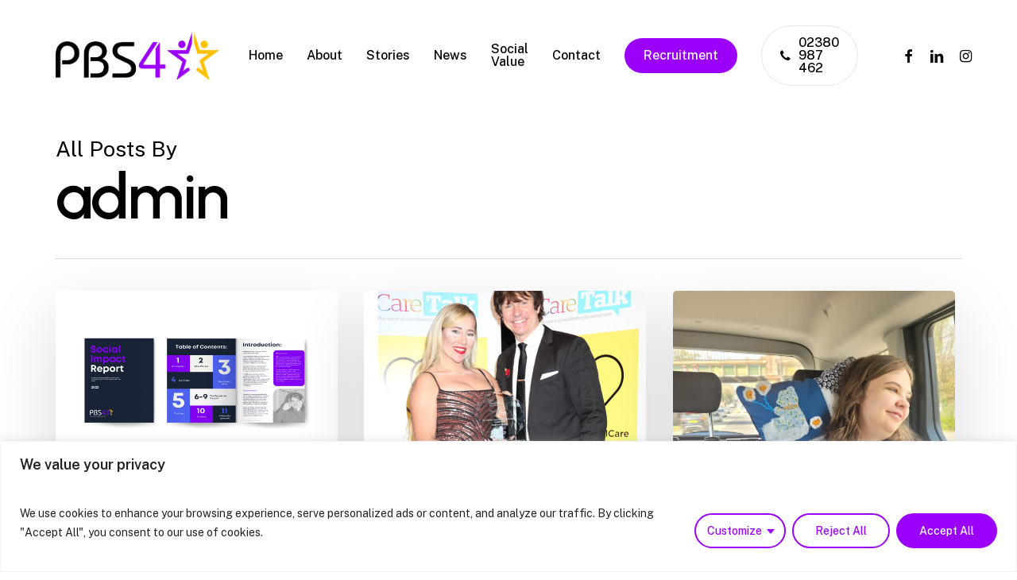

--- FILE ---
content_type: text/html; charset=UTF-8
request_url: https://pbs4.org.uk/blog/author/admin/
body_size: 17230
content:
<!doctype html>
<html lang="en" class="no-js">
<head>
	<meta charset="UTF-8">
	<meta name="viewport" content="width=device-width, initial-scale=1, maximum-scale=1, user-scalable=0" /><meta name='robots' content='index, follow, max-image-preview:large, max-snippet:-1, max-video-preview:-1' />
	<style>img:is([sizes="auto" i], [sizes^="auto," i]) { contain-intrinsic-size: 3000px 1500px }</style>
	
	<!-- This site is optimized with the Yoast SEO plugin v20.3 - https://yoast.com/wordpress/plugins/seo/ -->
	<title>admin, Author at PBS4</title>
	<link rel="canonical" href="https://pbs4.org.uk/blog/author/admin/" />
	<meta property="og:locale" content="en_US" />
	<meta property="og:type" content="profile" />
	<meta property="og:title" content="admin, Author at PBS4" />
	<meta property="og:url" content="https://pbs4.org.uk/blog/author/admin/" />
	<meta property="og:site_name" content="PBS4" />
	<meta property="og:image" content="https://secure.gravatar.com/avatar/71a07cbf9668e6162da737afc35513fd94b1296b7839bd16d4646e820630867f?s=500&d=mm&r=g" />
	<meta name="twitter:card" content="summary_large_image" />
	<script type="application/ld+json" class="yoast-schema-graph">{"@context":"https://schema.org","@graph":[{"@type":"ProfilePage","@id":"https://pbs4.org.uk/blog/author/admin/","url":"https://pbs4.org.uk/blog/author/admin/","name":"admin, Author at PBS4","isPartOf":{"@id":"https://pbs4.org.uk/#website"},"primaryImageOfPage":{"@id":"https://pbs4.org.uk/blog/author/admin/#primaryimage"},"image":{"@id":"https://pbs4.org.uk/blog/author/admin/#primaryimage"},"thumbnailUrl":"https://pbs4.org.uk/wp-content/uploads/2023/02/1231-copy.png","breadcrumb":{"@id":"https://pbs4.org.uk/blog/author/admin/#breadcrumb"},"inLanguage":"en","potentialAction":[{"@type":"ReadAction","target":["https://pbs4.org.uk/blog/author/admin/"]}]},{"@type":"ImageObject","inLanguage":"en","@id":"https://pbs4.org.uk/blog/author/admin/#primaryimage","url":"https://pbs4.org.uk/wp-content/uploads/2023/02/1231-copy.png","contentUrl":"https://pbs4.org.uk/wp-content/uploads/2023/02/1231-copy.png","width":2986,"height":1736},{"@type":"BreadcrumbList","@id":"https://pbs4.org.uk/blog/author/admin/#breadcrumb","itemListElement":[{"@type":"ListItem","position":1,"name":"Home","item":"https://pbs4.org.uk/"},{"@type":"ListItem","position":2,"name":"Archives for admin"}]},{"@type":"WebSite","@id":"https://pbs4.org.uk/#website","url":"https://pbs4.org.uk/","name":"PBS4","description":"Supporting people with learning disabilities using Positive Behaviour Support","publisher":{"@id":"https://pbs4.org.uk/#organization"},"potentialAction":[{"@type":"SearchAction","target":{"@type":"EntryPoint","urlTemplate":"https://pbs4.org.uk/?s={search_term_string}"},"query-input":"required name=search_term_string"}],"inLanguage":"en"},{"@type":"Organization","@id":"https://pbs4.org.uk/#organization","name":"PBS4","url":"https://pbs4.org.uk/","logo":{"@type":"ImageObject","inLanguage":"en","@id":"https://pbs4.org.uk/#/schema/logo/image/","url":"https://pbs4.org.uk/wp-content/uploads/2022/04/PBS4_Logo_Strapline_Colour_small.png","contentUrl":"https://pbs4.org.uk/wp-content/uploads/2022/04/PBS4_Logo_Strapline_Colour_small.png","width":511,"height":182,"caption":"PBS4"},"image":{"@id":"https://pbs4.org.uk/#/schema/logo/image/"}},{"@type":"Person","@id":"https://pbs4.org.uk/#/schema/person/8a16956572ed45e610465fb375a6f1ff","name":"admin","image":{"@type":"ImageObject","inLanguage":"en","@id":"https://pbs4.org.uk/#/schema/person/image/","url":"https://secure.gravatar.com/avatar/71a07cbf9668e6162da737afc35513fd94b1296b7839bd16d4646e820630867f?s=96&d=mm&r=g","contentUrl":"https://secure.gravatar.com/avatar/71a07cbf9668e6162da737afc35513fd94b1296b7839bd16d4646e820630867f?s=96&d=mm&r=g","caption":"admin"},"mainEntityOfPage":{"@id":"https://pbs4.org.uk/blog/author/admin/"}}]}</script>
	<!-- / Yoast SEO plugin. -->


<link rel='dns-prefetch' href='//fonts.googleapis.com' />
<link rel="alternate" type="application/rss+xml" title="PBS4 &raquo; Feed" href="https://pbs4.org.uk/feed/" />
<link rel="alternate" type="application/rss+xml" title="PBS4 &raquo; Posts by admin Feed" href="https://pbs4.org.uk/blog/author/admin/feed/" />
<link rel="preload" href="https://pbs4.org.uk/wp-content/themes/salient-3/css/fonts/icomoon.woff?v=1.2" as="font" type="font/woff" crossorigin="anonymous"><link rel='stylesheet' id='wp-block-library-css' href='https://pbs4.org.uk/wp-includes/css/dist/block-library/style.min.css?ver=6.8.3' type='text/css' media='all' />
<style id='classic-theme-styles-inline-css' type='text/css'>
/*! This file is auto-generated */
.wp-block-button__link{color:#fff;background-color:#32373c;border-radius:9999px;box-shadow:none;text-decoration:none;padding:calc(.667em + 2px) calc(1.333em + 2px);font-size:1.125em}.wp-block-file__button{background:#32373c;color:#fff;text-decoration:none}
</style>
<link rel='stylesheet' id='edsanimate-block-style-css' href='https://pbs4.org.uk/wp-content/plugins/animate-it/assets/css/block-style.css?ver=1723119046' type='text/css' media='all' />
<style id='global-styles-inline-css' type='text/css'>
:root{--wp--preset--aspect-ratio--square: 1;--wp--preset--aspect-ratio--4-3: 4/3;--wp--preset--aspect-ratio--3-4: 3/4;--wp--preset--aspect-ratio--3-2: 3/2;--wp--preset--aspect-ratio--2-3: 2/3;--wp--preset--aspect-ratio--16-9: 16/9;--wp--preset--aspect-ratio--9-16: 9/16;--wp--preset--color--black: #000000;--wp--preset--color--cyan-bluish-gray: #abb8c3;--wp--preset--color--white: #ffffff;--wp--preset--color--pale-pink: #f78da7;--wp--preset--color--vivid-red: #cf2e2e;--wp--preset--color--luminous-vivid-orange: #ff6900;--wp--preset--color--luminous-vivid-amber: #fcb900;--wp--preset--color--light-green-cyan: #7bdcb5;--wp--preset--color--vivid-green-cyan: #00d084;--wp--preset--color--pale-cyan-blue: #8ed1fc;--wp--preset--color--vivid-cyan-blue: #0693e3;--wp--preset--color--vivid-purple: #9b51e0;--wp--preset--gradient--vivid-cyan-blue-to-vivid-purple: linear-gradient(135deg,rgba(6,147,227,1) 0%,rgb(155,81,224) 100%);--wp--preset--gradient--light-green-cyan-to-vivid-green-cyan: linear-gradient(135deg,rgb(122,220,180) 0%,rgb(0,208,130) 100%);--wp--preset--gradient--luminous-vivid-amber-to-luminous-vivid-orange: linear-gradient(135deg,rgba(252,185,0,1) 0%,rgba(255,105,0,1) 100%);--wp--preset--gradient--luminous-vivid-orange-to-vivid-red: linear-gradient(135deg,rgba(255,105,0,1) 0%,rgb(207,46,46) 100%);--wp--preset--gradient--very-light-gray-to-cyan-bluish-gray: linear-gradient(135deg,rgb(238,238,238) 0%,rgb(169,184,195) 100%);--wp--preset--gradient--cool-to-warm-spectrum: linear-gradient(135deg,rgb(74,234,220) 0%,rgb(151,120,209) 20%,rgb(207,42,186) 40%,rgb(238,44,130) 60%,rgb(251,105,98) 80%,rgb(254,248,76) 100%);--wp--preset--gradient--blush-light-purple: linear-gradient(135deg,rgb(255,206,236) 0%,rgb(152,150,240) 100%);--wp--preset--gradient--blush-bordeaux: linear-gradient(135deg,rgb(254,205,165) 0%,rgb(254,45,45) 50%,rgb(107,0,62) 100%);--wp--preset--gradient--luminous-dusk: linear-gradient(135deg,rgb(255,203,112) 0%,rgb(199,81,192) 50%,rgb(65,88,208) 100%);--wp--preset--gradient--pale-ocean: linear-gradient(135deg,rgb(255,245,203) 0%,rgb(182,227,212) 50%,rgb(51,167,181) 100%);--wp--preset--gradient--electric-grass: linear-gradient(135deg,rgb(202,248,128) 0%,rgb(113,206,126) 100%);--wp--preset--gradient--midnight: linear-gradient(135deg,rgb(2,3,129) 0%,rgb(40,116,252) 100%);--wp--preset--font-size--small: 13px;--wp--preset--font-size--medium: 20px;--wp--preset--font-size--large: 36px;--wp--preset--font-size--x-large: 42px;--wp--preset--spacing--20: 0.44rem;--wp--preset--spacing--30: 0.67rem;--wp--preset--spacing--40: 1rem;--wp--preset--spacing--50: 1.5rem;--wp--preset--spacing--60: 2.25rem;--wp--preset--spacing--70: 3.38rem;--wp--preset--spacing--80: 5.06rem;--wp--preset--shadow--natural: 6px 6px 9px rgba(0, 0, 0, 0.2);--wp--preset--shadow--deep: 12px 12px 50px rgba(0, 0, 0, 0.4);--wp--preset--shadow--sharp: 6px 6px 0px rgba(0, 0, 0, 0.2);--wp--preset--shadow--outlined: 6px 6px 0px -3px rgba(255, 255, 255, 1), 6px 6px rgba(0, 0, 0, 1);--wp--preset--shadow--crisp: 6px 6px 0px rgba(0, 0, 0, 1);}:where(.is-layout-flex){gap: 0.5em;}:where(.is-layout-grid){gap: 0.5em;}body .is-layout-flex{display: flex;}.is-layout-flex{flex-wrap: wrap;align-items: center;}.is-layout-flex > :is(*, div){margin: 0;}body .is-layout-grid{display: grid;}.is-layout-grid > :is(*, div){margin: 0;}:where(.wp-block-columns.is-layout-flex){gap: 2em;}:where(.wp-block-columns.is-layout-grid){gap: 2em;}:where(.wp-block-post-template.is-layout-flex){gap: 1.25em;}:where(.wp-block-post-template.is-layout-grid){gap: 1.25em;}.has-black-color{color: var(--wp--preset--color--black) !important;}.has-cyan-bluish-gray-color{color: var(--wp--preset--color--cyan-bluish-gray) !important;}.has-white-color{color: var(--wp--preset--color--white) !important;}.has-pale-pink-color{color: var(--wp--preset--color--pale-pink) !important;}.has-vivid-red-color{color: var(--wp--preset--color--vivid-red) !important;}.has-luminous-vivid-orange-color{color: var(--wp--preset--color--luminous-vivid-orange) !important;}.has-luminous-vivid-amber-color{color: var(--wp--preset--color--luminous-vivid-amber) !important;}.has-light-green-cyan-color{color: var(--wp--preset--color--light-green-cyan) !important;}.has-vivid-green-cyan-color{color: var(--wp--preset--color--vivid-green-cyan) !important;}.has-pale-cyan-blue-color{color: var(--wp--preset--color--pale-cyan-blue) !important;}.has-vivid-cyan-blue-color{color: var(--wp--preset--color--vivid-cyan-blue) !important;}.has-vivid-purple-color{color: var(--wp--preset--color--vivid-purple) !important;}.has-black-background-color{background-color: var(--wp--preset--color--black) !important;}.has-cyan-bluish-gray-background-color{background-color: var(--wp--preset--color--cyan-bluish-gray) !important;}.has-white-background-color{background-color: var(--wp--preset--color--white) !important;}.has-pale-pink-background-color{background-color: var(--wp--preset--color--pale-pink) !important;}.has-vivid-red-background-color{background-color: var(--wp--preset--color--vivid-red) !important;}.has-luminous-vivid-orange-background-color{background-color: var(--wp--preset--color--luminous-vivid-orange) !important;}.has-luminous-vivid-amber-background-color{background-color: var(--wp--preset--color--luminous-vivid-amber) !important;}.has-light-green-cyan-background-color{background-color: var(--wp--preset--color--light-green-cyan) !important;}.has-vivid-green-cyan-background-color{background-color: var(--wp--preset--color--vivid-green-cyan) !important;}.has-pale-cyan-blue-background-color{background-color: var(--wp--preset--color--pale-cyan-blue) !important;}.has-vivid-cyan-blue-background-color{background-color: var(--wp--preset--color--vivid-cyan-blue) !important;}.has-vivid-purple-background-color{background-color: var(--wp--preset--color--vivid-purple) !important;}.has-black-border-color{border-color: var(--wp--preset--color--black) !important;}.has-cyan-bluish-gray-border-color{border-color: var(--wp--preset--color--cyan-bluish-gray) !important;}.has-white-border-color{border-color: var(--wp--preset--color--white) !important;}.has-pale-pink-border-color{border-color: var(--wp--preset--color--pale-pink) !important;}.has-vivid-red-border-color{border-color: var(--wp--preset--color--vivid-red) !important;}.has-luminous-vivid-orange-border-color{border-color: var(--wp--preset--color--luminous-vivid-orange) !important;}.has-luminous-vivid-amber-border-color{border-color: var(--wp--preset--color--luminous-vivid-amber) !important;}.has-light-green-cyan-border-color{border-color: var(--wp--preset--color--light-green-cyan) !important;}.has-vivid-green-cyan-border-color{border-color: var(--wp--preset--color--vivid-green-cyan) !important;}.has-pale-cyan-blue-border-color{border-color: var(--wp--preset--color--pale-cyan-blue) !important;}.has-vivid-cyan-blue-border-color{border-color: var(--wp--preset--color--vivid-cyan-blue) !important;}.has-vivid-purple-border-color{border-color: var(--wp--preset--color--vivid-purple) !important;}.has-vivid-cyan-blue-to-vivid-purple-gradient-background{background: var(--wp--preset--gradient--vivid-cyan-blue-to-vivid-purple) !important;}.has-light-green-cyan-to-vivid-green-cyan-gradient-background{background: var(--wp--preset--gradient--light-green-cyan-to-vivid-green-cyan) !important;}.has-luminous-vivid-amber-to-luminous-vivid-orange-gradient-background{background: var(--wp--preset--gradient--luminous-vivid-amber-to-luminous-vivid-orange) !important;}.has-luminous-vivid-orange-to-vivid-red-gradient-background{background: var(--wp--preset--gradient--luminous-vivid-orange-to-vivid-red) !important;}.has-very-light-gray-to-cyan-bluish-gray-gradient-background{background: var(--wp--preset--gradient--very-light-gray-to-cyan-bluish-gray) !important;}.has-cool-to-warm-spectrum-gradient-background{background: var(--wp--preset--gradient--cool-to-warm-spectrum) !important;}.has-blush-light-purple-gradient-background{background: var(--wp--preset--gradient--blush-light-purple) !important;}.has-blush-bordeaux-gradient-background{background: var(--wp--preset--gradient--blush-bordeaux) !important;}.has-luminous-dusk-gradient-background{background: var(--wp--preset--gradient--luminous-dusk) !important;}.has-pale-ocean-gradient-background{background: var(--wp--preset--gradient--pale-ocean) !important;}.has-electric-grass-gradient-background{background: var(--wp--preset--gradient--electric-grass) !important;}.has-midnight-gradient-background{background: var(--wp--preset--gradient--midnight) !important;}.has-small-font-size{font-size: var(--wp--preset--font-size--small) !important;}.has-medium-font-size{font-size: var(--wp--preset--font-size--medium) !important;}.has-large-font-size{font-size: var(--wp--preset--font-size--large) !important;}.has-x-large-font-size{font-size: var(--wp--preset--font-size--x-large) !important;}
:where(.wp-block-post-template.is-layout-flex){gap: 1.25em;}:where(.wp-block-post-template.is-layout-grid){gap: 1.25em;}
:where(.wp-block-columns.is-layout-flex){gap: 2em;}:where(.wp-block-columns.is-layout-grid){gap: 2em;}
:root :where(.wp-block-pullquote){font-size: 1.5em;line-height: 1.6;}
</style>
<link rel='stylesheet' id='edsanimate-animo-css-css' href='https://pbs4.org.uk/wp-content/plugins/animate-it/assets/css/animate-animo.css?ver=6.8.3' type='text/css' media='all' />
<link rel='stylesheet' id='contact-form-7-css' href='https://pbs4.org.uk/wp-content/plugins/contact-form-7/includes/css/styles.css?ver=5.5.6.1' type='text/css' media='all' />
<link rel='stylesheet' id='awsm-jobs-general-css' href='https://pbs4.org.uk/wp-content/plugins/wp-job-openings/assets/css/general.min.css?ver=3.3.3' type='text/css' media='all' />
<link rel='stylesheet' id='awsm-jobs-style-css' href='https://pbs4.org.uk/wp-content/plugins/wp-job-openings/assets/css/style.min.css?ver=3.3.3' type='text/css' media='all' />
<link rel='stylesheet' id='salient-grid-system-css' href='https://pbs4.org.uk/wp-content/themes/salient-3/css/build/grid-system.css?ver=14.0.5' type='text/css' media='all' />
<link rel='stylesheet' id='main-styles-css' href='https://pbs4.org.uk/wp-content/themes/salient-3/css/build/style.css?ver=14.0.5' type='text/css' media='all' />
<link rel='stylesheet' id='nectar_default_font_open_sans-css' href='https://fonts.googleapis.com/css?family=Open+Sans%3A300%2C400%2C600%2C700&#038;subset=latin%2Clatin-ext&#038;display=swap' type='text/css' media='all' />
<link rel='stylesheet' id='nectar-blog-masonry-core-css' href='https://pbs4.org.uk/wp-content/themes/salient-3/css/build/blog/masonry-core.css?ver=14.0.5' type='text/css' media='all' />
<link rel='stylesheet' id='responsive-css' href='https://pbs4.org.uk/wp-content/themes/salient-3/css/build/responsive.css?ver=14.0.5' type='text/css' media='all' />
<link rel='stylesheet' id='select2-css' href='https://pbs4.org.uk/wp-content/themes/salient-3/css/build/plugins/select2.css?ver=4.0.1' type='text/css' media='all' />
<link rel='stylesheet' id='skin-material-css' href='https://pbs4.org.uk/wp-content/themes/salient-3/css/build/skin-material.css?ver=14.0.5' type='text/css' media='all' />
<link rel='stylesheet' id='salient-wp-menu-dynamic-css' href='https://pbs4.org.uk/wp-content/uploads/salient/menu-dynamic.css?ver=11097' type='text/css' media='all' />
<link rel='stylesheet' id='dynamic-css-css' href='https://pbs4.org.uk/wp-content/themes/salient-3/css/salient-dynamic-styles.css?ver=21354' type='text/css' media='all' />
<style id='dynamic-css-inline-css' type='text/css'>
.archive.author .row .col.section-title span,.archive.category .row .col.section-title span,.archive.tag .row .col.section-title span,.archive.date .row .col.section-title span{padding-left:0}body.author #page-header-wrap #page-header-bg,body.category #page-header-wrap #page-header-bg,body.tag #page-header-wrap #page-header-bg,body.date #page-header-wrap #page-header-bg{height:auto;padding-top:8%;padding-bottom:8%;}.archive #page-header-wrap{height:auto;}.archive.category .row .col.section-title p,.archive.tag .row .col.section-title p{margin-top:10px;}body[data-bg-header="true"].category .container-wrap,body[data-bg-header="true"].author .container-wrap,body[data-bg-header="true"].date .container-wrap,body[data-bg-header="true"].blog .container-wrap{padding-top:4.1em!important}body[data-bg-header="true"].archive .container-wrap.meta_overlaid_blog,body[data-bg-header="true"].category .container-wrap.meta_overlaid_blog,body[data-bg-header="true"].author .container-wrap.meta_overlaid_blog,body[data-bg-header="true"].date .container-wrap.meta_overlaid_blog{padding-top:0!important;}body.archive #page-header-bg:not(.fullscreen-header) .span_6{position:relative;-webkit-transform:none;transform:none;top:0;}#header-space{background-color:#ffffff}@media only screen and (min-width:1000px){body #ajax-content-wrap.no-scroll{min-height:calc(100vh - 140px);height:calc(100vh - 140px)!important;}}@media only screen and (min-width:1000px){#page-header-wrap.fullscreen-header,#page-header-wrap.fullscreen-header #page-header-bg,html:not(.nectar-box-roll-loaded) .nectar-box-roll > #page-header-bg.fullscreen-header,.nectar_fullscreen_zoom_recent_projects,#nectar_fullscreen_rows:not(.afterLoaded) > div{height:calc(100vh - 139px);}.wpb_row.vc_row-o-full-height.top-level,.wpb_row.vc_row-o-full-height.top-level > .col.span_12{min-height:calc(100vh - 139px);}html:not(.nectar-box-roll-loaded) .nectar-box-roll > #page-header-bg.fullscreen-header{top:140px;}.nectar-slider-wrap[data-fullscreen="true"]:not(.loaded),.nectar-slider-wrap[data-fullscreen="true"]:not(.loaded) .swiper-container{height:calc(100vh - 138px)!important;}.admin-bar .nectar-slider-wrap[data-fullscreen="true"]:not(.loaded),.admin-bar .nectar-slider-wrap[data-fullscreen="true"]:not(.loaded) .swiper-container{height:calc(100vh - 138px - 32px)!important;}}@media only screen and (max-width:999px){.using-mobile-browser #nectar_fullscreen_rows:not(.afterLoaded):not([data-mobile-disable="on"]) > div{height:calc(100vh - 100px);}.using-mobile-browser .wpb_row.vc_row-o-full-height.top-level,.using-mobile-browser .wpb_row.vc_row-o-full-height.top-level > .col.span_12,[data-permanent-transparent="1"].using-mobile-browser .wpb_row.vc_row-o-full-height.top-level,[data-permanent-transparent="1"].using-mobile-browser .wpb_row.vc_row-o-full-height.top-level > .col.span_12{min-height:calc(100vh - 100px);}html:not(.nectar-box-roll-loaded) .nectar-box-roll > #page-header-bg.fullscreen-header,.nectar_fullscreen_zoom_recent_projects,.nectar-slider-wrap[data-fullscreen="true"]:not(.loaded),.nectar-slider-wrap[data-fullscreen="true"]:not(.loaded) .swiper-container,#nectar_fullscreen_rows:not(.afterLoaded):not([data-mobile-disable="on"]) > div{height:calc(100vh - 47px);}.wpb_row.vc_row-o-full-height.top-level,.wpb_row.vc_row-o-full-height.top-level > .col.span_12{min-height:calc(100vh - 47px);}body[data-transparent-header="false"] #ajax-content-wrap.no-scroll{min-height:calc(100vh - 47px);height:calc(100vh - 47px);}}.screen-reader-text,.nectar-skip-to-content:not(:focus){border:0;clip:rect(1px,1px,1px,1px);clip-path:inset(50%);height:1px;margin:-1px;overflow:hidden;padding:0;position:absolute!important;width:1px;word-wrap:normal!important;}
@media only screen and (min-width: 1000px) {
    .nectar-recent-posts-single_featured.multiple_featured .controls li .title {
        font-size: 22px !important;
        line-height: 32px !important;
    }
}
.home .awsm-filter-wrap {
    display: none;
}
</style>
<link rel='stylesheet' id='redux-google-fonts-salient_redux-css' href='https://fonts.googleapis.com/css?family=Urbanist%3A700%2C600%2C500%2C600italic%2C200%2C400%7CPublic+Sans%3A500%2C400%2C300%2C600%7CCastoro%3A400&#038;subset=latin&#038;display=swap&#038;ver=1674475400' type='text/css' media='all' />
<script type="text/javascript" id="cookie-law-info-js-extra">
/* <![CDATA[ */
var _ckyConfig = {"_ipData":[],"_assetsURL":"https:\/\/pbs4.org.uk\/wp-content\/plugins\/cookie-law-info\/lite\/frontend\/images\/","_publicURL":"https:\/\/pbs4.org.uk","_expiry":"365","_categories":[{"name":"Necessary","slug":"necessary","isNecessary":true,"ccpaDoNotSell":true,"cookies":[],"active":true,"defaultConsent":{"gdpr":true,"ccpa":true}},{"name":"Functional","slug":"functional","isNecessary":false,"ccpaDoNotSell":true,"cookies":[],"active":true,"defaultConsent":{"gdpr":false,"ccpa":false}},{"name":"Analytics","slug":"analytics","isNecessary":false,"ccpaDoNotSell":true,"cookies":[],"active":true,"defaultConsent":{"gdpr":false,"ccpa":false}},{"name":"Performance","slug":"performance","isNecessary":false,"ccpaDoNotSell":true,"cookies":[],"active":true,"defaultConsent":{"gdpr":false,"ccpa":false}},{"name":"Advertisement","slug":"advertisement","isNecessary":false,"ccpaDoNotSell":true,"cookies":[],"active":true,"defaultConsent":{"gdpr":false,"ccpa":false}}],"_activeLaw":"gdpr","_rootDomain":"","_block":"1","_showBanner":"1","_bannerConfig":{"settings":{"type":"classic","position":"bottom","applicableLaw":"gdpr"},"behaviours":{"reloadBannerOnAccept":false,"loadAnalyticsByDefault":false,"animations":{"onLoad":"animate","onHide":"sticky"}},"config":{"revisitConsent":{"status":false,"tag":"revisit-consent","position":"bottom-left","meta":{"url":"#"},"styles":{"background-color":"#0056A7"},"elements":{"title":{"type":"text","tag":"revisit-consent-title","status":true,"styles":{"color":"#0056a7"}}}},"preferenceCenter":{"toggle":{"status":true,"tag":"detail-category-toggle","type":"toggle","states":{"active":{"styles":{"background-color":"#1863DC"}},"inactive":{"styles":{"background-color":"#D0D5D2"}}}}},"categoryPreview":{"status":false,"toggle":{"status":true,"tag":"detail-category-preview-toggle","type":"toggle","states":{"active":{"styles":{"background-color":"#1863DC"}},"inactive":{"styles":{"background-color":"#D0D5D2"}}}}},"videoPlaceholder":{"status":true,"styles":{"background-color":"#000000","border-color":"#000000","color":"#ffffff"}},"readMore":{"status":false,"tag":"readmore-button","type":"link","meta":{"noFollow":true,"newTab":true},"styles":{"color":"#9b00fa","background-color":"transparent","border-color":"transparent"}},"auditTable":{"status":true},"optOption":{"status":true,"toggle":{"status":true,"tag":"optout-option-toggle","type":"toggle","states":{"active":{"styles":{"background-color":"#1863dc"}},"inactive":{"styles":{"background-color":"#FFFFFF"}}}}}}},"_version":"3.1.3","_logConsent":"1","_tags":[{"tag":"accept-button","styles":{"color":"#FFFFFF","background-color":"#9b00fa","border-color":"#9b00fa"}},{"tag":"reject-button","styles":{"color":"#9b00fa","background-color":"transparent","border-color":"#9b00fa"}},{"tag":"settings-button","styles":{"color":"#9b00fa","background-color":"transparent","border-color":"#9b00fa"}},{"tag":"readmore-button","styles":{"color":"#9b00fa","background-color":"transparent","border-color":"transparent"}},{"tag":"donotsell-button","styles":{"color":"#1863DC","background-color":"transparent","border-color":"transparent"}},{"tag":"accept-button","styles":{"color":"#FFFFFF","background-color":"#9b00fa","border-color":"#9b00fa"}},{"tag":"revisit-consent","styles":{"background-color":"#0056A7"}}],"_shortCodes":[{"key":"cky_readmore","content":"<a href=\"#\" class=\"cky-policy\" aria-label=\"Cookie Policy\" target=\"_blank\" rel=\"noopener\" data-cky-tag=\"readmore-button\">Cookie Policy<\/a>","tag":"readmore-button","status":false,"attributes":{"rel":"nofollow","target":"_blank"}},{"key":"cky_show_desc","content":"<button class=\"cky-show-desc-btn\" data-cky-tag=\"show-desc-button\" aria-label=\"Show more\">Show more<\/button>","tag":"show-desc-button","status":true,"attributes":[]},{"key":"cky_hide_desc","content":"<button class=\"cky-show-desc-btn\" data-cky-tag=\"hide-desc-button\" aria-label=\"Show less\">Show less<\/button>","tag":"hide-desc-button","status":true,"attributes":[]},{"key":"cky_category_toggle_label","content":"[cky_{{status}}_category_label] [cky_preference_{{category_slug}}_title]","tag":"","status":true,"attributes":[]},{"key":"cky_enable_category_label","content":"Enable","tag":"","status":true,"attributes":[]},{"key":"cky_disable_category_label","content":"Disable","tag":"","status":true,"attributes":[]},{"key":"cky_video_placeholder","content":"<div class=\"video-placeholder-normal\" data-cky-tag=\"video-placeholder\" id=\"[UNIQUEID]\"><p class=\"video-placeholder-text-normal\" data-cky-tag=\"placeholder-title\">Please accept cookies to access this content<\/p><\/div>","tag":"","status":true,"attributes":[]},{"key":"cky_enable_optout_label","content":"Enable","tag":"","status":true,"attributes":[]},{"key":"cky_disable_optout_label","content":"Disable","tag":"","status":true,"attributes":[]},{"key":"cky_optout_toggle_label","content":"[cky_{{status}}_optout_label] [cky_optout_option_title]","tag":"","status":true,"attributes":[]},{"key":"cky_optout_option_title","content":"Do Not Sell or Share My Personal Information","tag":"","status":true,"attributes":[]},{"key":"cky_optout_close_label","content":"Close","tag":"","status":true,"attributes":[]}],"_rtl":"","_providersToBlock":[]};
var _ckyStyles = {"css":".cky-hide{display: none;}.cky-btn-revisit-wrapper{display: flex; align-items: center; justify-content: center; background: #0056a7; width: 45px; height: 45px; border-radius: 50%; position: fixed; z-index: 999999; cursor: pointer;}.cky-revisit-bottom-left{bottom: 15px; left: 15px;}.cky-revisit-bottom-right{bottom: 15px; right: 15px;}.cky-btn-revisit-wrapper .cky-btn-revisit{display: flex; align-items: center; justify-content: center; background: none; border: none; cursor: pointer; position: relative; margin: 0; padding: 0;}.cky-btn-revisit-wrapper .cky-btn-revisit img{max-width: fit-content; margin: 0; height: 30px; width: 30px;}.cky-revisit-bottom-left:hover::before{content: attr(data-tooltip); position: absolute; background: #4E4B66; color: #ffffff; left: calc(100% + 7px); font-size: 12px; line-height: 16px; width: max-content; padding: 4px 8px; border-radius: 4px;}.cky-revisit-bottom-left:hover::after{position: absolute; content: \"\"; border: 5px solid transparent; left: calc(100% + 2px); border-left-width: 0; border-right-color: #4E4B66;}.cky-revisit-bottom-right:hover::before{content: attr(data-tooltip); position: absolute; background: #4E4B66; color: #ffffff; right: calc(100% + 7px); font-size: 12px; line-height: 16px; width: max-content; padding: 4px 8px; border-radius: 4px;}.cky-revisit-bottom-right:hover::after{position: absolute; content: \"\"; border: 5px solid transparent; right: calc(100% + 2px); border-right-width: 0; border-left-color: #4E4B66;}.cky-revisit-hide{display: none;}.cky-consent-container{position: fixed; width: 100%; box-sizing: border-box; z-index: 9999999;}.cky-classic-bottom{bottom: 0; left: 0;}.cky-classic-top{top: 0; left: 0;}.cky-consent-container .cky-consent-bar{background: #ffffff; border: 1px solid; padding: 16.5px 24px; box-shadow: 0 -1px 10px 0 #acabab4d;}.cky-consent-bar .cky-banner-btn-close{position: absolute; right: 9px; top: 5px; background: none; border: none; cursor: pointer; padding: 0; margin: 0; height: auto; width: auto; min-height: 0; line-height: 0; text-shadow: none; box-shadow: none;}.cky-consent-bar .cky-banner-btn-close img{width: 9px; height: 9px; margin: 0;}.cky-custom-brand-logo-wrapper .cky-custom-brand-logo{width: 100px; height: auto; margin: 0 0 10px 0;}.cky-notice .cky-title{color: #212121; font-weight: 700; font-size: 18px; line-height: 24px; margin: 0 0 10px 0;}.cky-notice-group{display: flex; justify-content: space-between; align-items: center;}.cky-notice-des *{font-size: 14px;}.cky-notice-des{color: #212121; font-size: 14px; line-height: 24px; font-weight: 400;}.cky-notice-des img{height: 25px; width: 25px;}.cky-consent-bar .cky-notice-des p{color: inherit; margin-top: 0;}.cky-notice-des p:last-child{margin-bottom: 0;}.cky-notice-des a.cky-policy,.cky-notice-des button.cky-policy{font-size: 14px; color: #1863dc; white-space: nowrap; cursor: pointer; background: transparent; border: 1px solid; text-decoration: underline;}.cky-notice-des button.cky-policy{padding: 0;}.cky-notice-des a.cky-policy:focus-visible,.cky-consent-bar .cky-banner-btn-close:focus-visible,.cky-notice-des button.cky-policy:focus-visible,.cky-category-direct-switch input[type=\"checkbox\"]:focus-visible,.cky-preference-content-wrapper .cky-show-desc-btn:focus-visible,.cky-accordion-header .cky-accordion-btn:focus-visible,.cky-switch input[type=\"checkbox\"]:focus-visible,.cky-footer-wrapper a:focus-visible,.cky-btn:focus-visible{outline: 2px solid #1863dc; outline-offset: 2px;}.cky-btn:focus:not(:focus-visible),.cky-accordion-header .cky-accordion-btn:focus:not(:focus-visible),.cky-preference-content-wrapper .cky-show-desc-btn:focus:not(:focus-visible),.cky-btn-revisit-wrapper .cky-btn-revisit:focus:not(:focus-visible),.cky-preference-header .cky-btn-close:focus:not(:focus-visible),.cky-banner-btn-close:focus:not(:focus-visible){outline: 0;}button.cky-show-desc-btn:not(:hover):not(:active){color: #1863dc; background: transparent;}button.cky-accordion-btn:not(:hover):not(:active),button.cky-banner-btn-close:not(:hover):not(:active),button.cky-btn-close:not(:hover):not(:active),button.cky-btn-revisit:not(:hover):not(:active){background: transparent;}.cky-consent-bar button:hover,.cky-modal.cky-modal-open button:hover,.cky-consent-bar button:focus,.cky-modal.cky-modal-open button:focus{text-decoration: none;}.cky-notice-btn-wrapper{display: flex; justify-content: center; align-items: center; margin-left: 15px;}.cky-notice-btn-wrapper .cky-btn{text-shadow: none; box-shadow: none;}.cky-btn{font-size: 14px; font-family: inherit; line-height: 24px; padding: 8px 27px; font-weight: 500; margin: 0 8px 0 0; border-radius: 2px; white-space: nowrap; cursor: pointer; text-align: center; text-transform: none; min-height: 0;}.cky-btn:hover{opacity: 0.8;}.cky-btn-customize{color: #1863dc; background: transparent; border: 2px solid; border-color: #1863dc; padding: 8px 28px 8px 14px; position: relative;}.cky-btn-reject{color: #1863dc; background: transparent; border: 2px solid #1863dc;}.cky-btn-accept{background: #1863dc; color: #ffffff; border: 2px solid #1863dc;}.cky-consent-bar .cky-btn-customize::after{position: absolute; content: \"\"; display: inline-block; top: 18px; right: 12px; border-left: 5px solid transparent; border-right: 5px solid transparent; border-top: 6px solid; border-top-color: inherit;}.cky-consent-container.cky-consent-bar-expand .cky-btn-customize::after{transform: rotate(-180deg);}.cky-btn:last-child{margin-right: 0;}@media (max-width: 768px){.cky-notice-group{display: block;}.cky-notice-btn-wrapper{margin: 0;}.cky-notice-btn-wrapper{flex-wrap: wrap;}.cky-notice-btn-wrapper .cky-btn{flex: auto; max-width: 100%; margin-top: 10px; white-space: unset;}}@media (max-width: 576px){.cky-btn-accept{order: 1; width: 100%;}.cky-btn-customize{order: 2;}.cky-btn-reject{order: 3; margin-right: 0;}.cky-consent-container.cky-consent-bar-expand .cky-consent-bar{display: none;}.cky-consent-container .cky-consent-bar{padding: 16.5px 0;}.cky-custom-brand-logo-wrapper .cky-custom-brand-logo, .cky-notice .cky-title, .cky-notice-des, .cky-notice-btn-wrapper, .cky-category-direct-preview-wrapper{padding: 0 24px;}.cky-notice-des{max-height: 40vh; overflow-y: scroll;}}@media (max-width: 352px){.cky-notice .cky-title{font-size: 16px;}.cky-notice-des *{font-size: 12px;}.cky-notice-des, .cky-btn, .cky-notice-des a.cky-policy{font-size: 12px;}}.cky-preference-wrapper{display: none;}.cky-consent-container.cky-classic-bottom.cky-consent-bar-expand{animation: cky-classic-expand 1s;}.cky-consent-container.cky-classic-bottom.cky-consent-bar-expand .cky-preference-wrapper{display: block;}@keyframes cky-classic-expand{0%{transform: translateY(50%);}100%{transform: translateY(0%);}}.cky-consent-container.cky-classic-top .cky-preference-wrapper{animation: cky-classic-top-expand 1s;}.cky-consent-container.cky-classic-top.cky-consent-bar-expand .cky-preference-wrapper{display: block;}@keyframes cky-classic-top-expand{0%{opacity: 0; transform: translateY(-50%);}50%{opacity: 0;}100%{opacity: 1; transform: translateY(0%);}}.cky-preference{padding: 0 24px; color: #212121; overflow-y: scroll; max-height: 48vh;}.cky-preference-center,.cky-preference,.cky-preference-header,.cky-footer-wrapper{background-color: inherit;}.cky-preference-center,.cky-preference,.cky-preference-body-wrapper,.cky-accordion-wrapper{color: inherit;}.cky-preference-header .cky-btn-close{cursor: pointer; vertical-align: middle; padding: 0; margin: 0; display: none; background: none; border: none; height: auto; width: auto; min-height: 0; line-height: 0; box-shadow: none; text-shadow: none;}.cky-preference-header .cky-btn-close img{margin: 0; height: 10px; width: 10px;}.cky-preference-header{margin: 16px 0 0 0; display: flex; align-items: center; justify-content: space-between;}.cky-preference-header .cky-preference-title{font-size: 18px; font-weight: 700; line-height: 24px;}.cky-preference-content-wrapper *{font-size: 14px;}.cky-preference-content-wrapper{font-size: 14px; line-height: 24px; font-weight: 400; padding: 12px 0; border-bottom: 1px solid;}.cky-preference-content-wrapper img{height: 25px; width: 25px;}.cky-preference-content-wrapper .cky-show-desc-btn{font-size: 14px; font-family: inherit; color: #1863dc; text-decoration: none; line-height: 24px; padding: 0; margin: 0; white-space: nowrap; cursor: pointer; background: transparent; border-color: transparent; text-transform: none; min-height: 0; text-shadow: none; box-shadow: none;}.cky-preference-body-wrapper .cky-preference-content-wrapper p{color: inherit; margin-top: 0;}.cky-accordion-wrapper{margin-bottom: 10px;}.cky-accordion{border-bottom: 1px solid;}.cky-accordion:last-child{border-bottom: none;}.cky-accordion .cky-accordion-item{display: flex; margin-top: 10px;}.cky-accordion .cky-accordion-body{display: none;}.cky-accordion.cky-accordion-active .cky-accordion-body{display: block; padding: 0 22px; margin-bottom: 16px;}.cky-accordion-header-wrapper{cursor: pointer; width: 100%;}.cky-accordion-item .cky-accordion-header{display: flex; justify-content: space-between; align-items: center;}.cky-accordion-header .cky-accordion-btn{font-size: 16px; font-family: inherit; color: #212121; line-height: 24px; background: none; border: none; font-weight: 700; padding: 0; margin: 0; cursor: pointer; text-transform: none; min-height: 0; text-shadow: none; box-shadow: none;}.cky-accordion-header .cky-always-active{color: #008000; font-weight: 600; line-height: 24px; font-size: 14px;}.cky-accordion-header-des *{font-size: 14px;}.cky-accordion-header-des{color: #212121; font-size: 14px; line-height: 24px; margin: 10px 0 16px 0;}.cky-accordion-header-wrapper .cky-accordion-header-des p{color: inherit; margin-top: 0;}.cky-accordion-chevron{margin-right: 22px; position: relative; cursor: pointer;}.cky-accordion-chevron-hide{display: none;}.cky-accordion .cky-accordion-chevron i::before{content: \"\"; position: absolute; border-right: 1.4px solid; border-bottom: 1.4px solid; border-color: inherit; height: 6px; width: 6px; -webkit-transform: rotate(-45deg); -moz-transform: rotate(-45deg); -ms-transform: rotate(-45deg); -o-transform: rotate(-45deg); transform: rotate(-45deg); transition: all 0.2s ease-in-out; top: 8px;}.cky-accordion.cky-accordion-active .cky-accordion-chevron i::before{-webkit-transform: rotate(45deg); -moz-transform: rotate(45deg); -ms-transform: rotate(45deg); -o-transform: rotate(45deg); transform: rotate(45deg);}.cky-audit-table{background: #f4f4f4; border-radius: 6px;}.cky-audit-table .cky-empty-cookies-text{color: inherit; font-size: 12px; line-height: 24px; margin: 0; padding: 10px;}.cky-audit-table .cky-cookie-des-table{font-size: 12px; line-height: 24px; font-weight: normal; padding: 15px 10px; border-bottom: 1px solid; border-bottom-color: inherit; margin: 0;}.cky-audit-table .cky-cookie-des-table:last-child{border-bottom: none;}.cky-audit-table .cky-cookie-des-table li{list-style-type: none; display: flex; padding: 3px 0;}.cky-audit-table .cky-cookie-des-table li:first-child{padding-top: 0;}.cky-cookie-des-table li div:first-child{width: 100px; font-weight: 600; word-break: break-word; word-wrap: break-word;}.cky-cookie-des-table li div:last-child{flex: 1; word-break: break-word; word-wrap: break-word; margin-left: 8px;}.cky-cookie-des-table li div:last-child p{color: inherit; margin-top: 0;}.cky-cookie-des-table li div:last-child p:last-child{margin-bottom: 0;}.cky-prefrence-btn-wrapper{display: flex; align-items: center; justify-content: flex-end; padding: 18px 24px; border-top: 1px solid;}.cky-prefrence-btn-wrapper .cky-btn{text-shadow: none; box-shadow: none;}.cky-category-direct-preview-btn-wrapper .cky-btn-preferences{text-shadow: none; box-shadow: none;}.cky-prefrence-btn-wrapper .cky-btn-accept,.cky-prefrence-btn-wrapper .cky-btn-reject{display: none;}.cky-btn-preferences{color: #1863dc; background: transparent; border: 2px solid #1863dc;}.cky-footer-wrapper{position: relative;}.cky-footer-shadow{display: block; width: 100%; height: 40px; background: linear-gradient(180deg, rgba(255, 255, 255, 0) 0%, #ffffff 100%); position: absolute; bottom: 100%;}.cky-preference-center,.cky-preference,.cky-preference-body-wrapper,.cky-preference-content-wrapper,.cky-accordion-wrapper,.cky-accordion,.cky-footer-wrapper,.cky-prefrence-btn-wrapper{border-color: inherit;}@media (max-width: 768px){.cky-preference{max-height: 35vh;}}@media (max-width: 576px){.cky-consent-bar-hide{display: none;}.cky-preference{max-height: 100vh; padding: 0;}.cky-preference-body-wrapper{padding: 60px 24px 200px;}.cky-preference-body-wrapper-reject-hide{padding: 60px 24px 165px;}.cky-preference-header{position: fixed; width: 100%; box-sizing: border-box; z-index: 999999999; margin: 0; padding: 16px 24px; border-bottom: 1px solid #f4f4f4;}.cky-preference-header .cky-btn-close{display: block;}.cky-prefrence-btn-wrapper{display: block;}.cky-accordion.cky-accordion-active .cky-accordion-body{padding-right: 0;}.cky-prefrence-btn-wrapper .cky-btn{width: 100%; margin-top: 10px; margin-right: 0;}.cky-prefrence-btn-wrapper .cky-btn:first-child{margin-top: 0;}.cky-accordion:last-child{padding-bottom: 20px;}.cky-prefrence-btn-wrapper .cky-btn-accept, .cky-prefrence-btn-wrapper .cky-btn-reject{display: block;}.cky-footer-wrapper{position: fixed; bottom: 0; width: 100%;}}@media (max-width: 425px){.cky-accordion-chevron{margin-right: 15px;}.cky-accordion.cky-accordion-active .cky-accordion-body{padding: 0 15px;}}@media (max-width: 352px){.cky-preference-header .cky-preference-title{font-size: 16px;}.cky-preference-content-wrapper *, .cky-accordion-header-des *{font-size: 12px;}.cky-accordion-header-des, .cky-preference-content-wrapper, .cky-preference-content-wrapper .cky-show-desc-btn{font-size: 12px;}.cky-accordion-header .cky-accordion-btn{font-size: 14px;}}.cky-category-direct-preview-wrapper{display: flex; flex-wrap: wrap; align-items: center; justify-content: space-between; margin-top: 16px;}.cky-category-direct-preview{display: flex; flex-wrap: wrap; align-items: center; font-size: 14px; font-weight: 600; line-height: 24px; color: #212121;}.cky-category-direct-preview-section{width: 100%; display: flex; justify-content: space-between; flex-wrap: wrap;}.cky-category-direct-item{display: flex; margin: 0 30px 10px 0; cursor: pointer;}.cky-category-direct-item label{font-size: 14px; font-weight: 600; margin-right: 10px; cursor: pointer; word-break: break-word;}.cky-category-direct-switch input[type=\"checkbox\"]{display: inline-block; position: relative; width: 33px; height: 18px; margin: 0; background: #d0d5d2; -webkit-appearance: none; border-radius: 50px; border: none; cursor: pointer; vertical-align: middle; outline: 0; top: 0;}.cky-category-direct-switch input[type=\"checkbox\"]:checked{background: #1863dc;}.cky-category-direct-switch input[type=\"checkbox\"]:before{position: absolute; content: \"\"; height: 15px; width: 15px; left: 2px; bottom: 2px; margin: 0; border-radius: 50%; background-color: white; -webkit-transition: 0.4s; transition: 0.4s;}.cky-category-direct-switch input[type=\"checkbox\"]:checked:before{-webkit-transform: translateX(14px); -ms-transform: translateX(14px); transform: translateX(14px);}.cky-category-direct-switch input[type=\"checkbox\"]:after{display: none;}.cky-category-direct-switch .cky-category-direct-switch-enabled:checked{background: #818181;}@media (max-width: 576px){.cky-category-direct-preview-wrapper{display: block;}.cky-category-direct-item{justify-content: space-between; width: 45%; margin: 0 0 10px 0;}.cky-category-direct-preview-btn-wrapper .cky-btn-preferences{width: 100%;}}@media (max-width: 352px){.cky-category-direct-preview{font-size: 12px;}}.cky-switch{display: flex;}.cky-switch input[type=\"checkbox\"]{position: relative; width: 44px; height: 24px; margin: 0; background: #d0d5d2; -webkit-appearance: none; border-radius: 50px; cursor: pointer; outline: 0; border: none; top: 0;}.cky-switch input[type=\"checkbox\"]:checked{background: #3a76d8;}.cky-switch input[type=\"checkbox\"]:before{position: absolute; content: \"\"; height: 20px; width: 20px; left: 2px; bottom: 2px; border-radius: 50%; background-color: white; -webkit-transition: 0.4s; transition: 0.4s; margin: 0;}.cky-switch input[type=\"checkbox\"]:after{display: none;}.cky-switch input[type=\"checkbox\"]:checked:before{-webkit-transform: translateX(20px); -ms-transform: translateX(20px); transform: translateX(20px);}@media (max-width: 425px){.cky-switch input[type=\"checkbox\"]{width: 38px; height: 21px;}.cky-switch input[type=\"checkbox\"]:before{height: 17px; width: 17px;}.cky-switch input[type=\"checkbox\"]:checked:before{-webkit-transform: translateX(17px); -ms-transform: translateX(17px); transform: translateX(17px);}}.video-placeholder-youtube{background-size: 100% 100%; background-position: center; background-repeat: no-repeat; background-color: #b2b0b059; position: relative; display: flex; align-items: center; justify-content: center; max-width: 100%;}.video-placeholder-text-youtube{text-align: center; align-items: center; padding: 10px 16px; background-color: #000000cc; color: #ffffff; border: 1px solid; border-radius: 2px; cursor: pointer;}.video-placeholder-normal{background-image: url(\"\/wp-content\/plugins\/cookie-law-info\/lite\/frontend\/images\/placeholder.svg\"); background-size: 80px; background-position: center; background-repeat: no-repeat; background-color: #b2b0b059; position: relative; display: flex; align-items: flex-end; justify-content: center; max-width: 100%;}.video-placeholder-text-normal{align-items: center; padding: 10px 16px; text-align: center; border: 1px solid; border-radius: 2px; cursor: pointer;}.cky-rtl{direction: rtl; text-align: right;}.cky-rtl .cky-banner-btn-close{left: 9px; right: auto;}.cky-rtl .cky-notice-btn-wrapper .cky-btn:last-child{margin-right: 8px;}.cky-rtl .cky-notice-btn-wrapper{margin-left: 0; margin-right: 15px;}.cky-rtl .cky-prefrence-btn-wrapper .cky-btn{margin-right: 8px;}.cky-rtl .cky-prefrence-btn-wrapper .cky-btn:first-child{margin-right: 0;}.cky-rtl .cky-accordion .cky-accordion-chevron i::before{border: none; border-left: 1.4px solid; border-top: 1.4px solid; left: 12px;}.cky-rtl .cky-accordion.cky-accordion-active .cky-accordion-chevron i::before{-webkit-transform: rotate(-135deg); -moz-transform: rotate(-135deg); -ms-transform: rotate(-135deg); -o-transform: rotate(-135deg); transform: rotate(-135deg);}.cky-rtl .cky-category-direct-preview-btn-wrapper{margin-right: 15px; margin-left: 0;}.cky-rtl .cky-category-direct-item label{margin-right: 0; margin-left: 10px;}.cky-rtl .cky-category-direct-preview-section .cky-category-direct-item:first-child{margin: 0 0 10px 0;}@media (max-width: 992px){.cky-rtl .cky-category-direct-preview-btn-wrapper{margin-right: 0;}}@media (max-width: 768px){.cky-rtl .cky-notice-btn-wrapper{margin-right: 0;}.cky-rtl .cky-notice-btn-wrapper .cky-btn:first-child{margin-right: 0;}}@media (max-width: 576px){.cky-rtl .cky-prefrence-btn-wrapper .cky-btn{margin-right: 0;}.cky-rtl .cky-notice-btn-wrapper .cky-btn{margin-right: 0;}.cky-rtl .cky-notice-btn-wrapper .cky-btn:last-child{margin-right: 0;}.cky-rtl .cky-notice-btn-wrapper .cky-btn-reject{margin-right: 8px;}.cky-rtl .cky-accordion.cky-accordion-active .cky-accordion-body{padding: 0 22px 0 0;}}@media (max-width: 425px){.cky-rtl .cky-accordion.cky-accordion-active .cky-accordion-body{padding: 0 15px 0 0;}}"};
/* ]]> */
</script>
<script type="text/javascript" src="https://pbs4.org.uk/wp-content/plugins/cookie-law-info/lite/frontend/js/script.min.js?ver=3.1.3" id="cookie-law-info-js"></script>
<script type="text/javascript" src="https://pbs4.org.uk/wp-includes/js/jquery/jquery.min.js?ver=3.7.1" id="jquery-core-js"></script>
<script type="text/javascript" src="https://pbs4.org.uk/wp-includes/js/jquery/jquery-migrate.min.js?ver=3.4.1" id="jquery-migrate-js"></script>
<link rel="https://api.w.org/" href="https://pbs4.org.uk/wp-json/" /><link rel="alternate" title="JSON" type="application/json" href="https://pbs4.org.uk/wp-json/wp/v2/users/1" /><link rel="EditURI" type="application/rsd+xml" title="RSD" href="https://pbs4.org.uk/xmlrpc.php?rsd" />
<meta name="generator" content="WordPress 6.8.3" />
<style id="cky-style-inline">[data-cky-tag]{visibility:hidden;}</style><script type="text/javascript"> var root = document.getElementsByTagName( "html" )[0]; root.setAttribute( "class", "js" ); </script><meta name="generator" content="Powered by WPBakery Page Builder - drag and drop page builder for WordPress."/>
<link rel="icon" href="https://pbs4.org.uk/wp-content/uploads/2022/04/cropped-PBS4-fav-icon-32x32.png" sizes="32x32" />
<link rel="icon" href="https://pbs4.org.uk/wp-content/uploads/2022/04/cropped-PBS4-fav-icon-192x192.png" sizes="192x192" />
<link rel="apple-touch-icon" href="https://pbs4.org.uk/wp-content/uploads/2022/04/cropped-PBS4-fav-icon-180x180.png" />
<meta name="msapplication-TileImage" content="https://pbs4.org.uk/wp-content/uploads/2022/04/cropped-PBS4-fav-icon-270x270.png" />
<noscript><style> .wpb_animate_when_almost_visible { opacity: 1; }</style></noscript></head><body class="archive author author-admin author-1 wp-theme-salient-3 material wpb-js-composer js-comp-ver-6.7.1 vc_responsive" data-footer-reveal="false" data-footer-reveal-shadow="none" data-header-format="default" data-body-border="off" data-boxed-style="" data-header-breakpoint="1000" data-dropdown-style="minimal" data-cae="easeOutQuart" data-cad="1500" data-megamenu-width="contained" data-aie="none" data-ls="fancybox" data-apte="standard" data-hhun="0" data-fancy-form-rcs="1" data-form-style="default" data-form-submit="regular" data-is="minimal" data-button-style="rounded_shadow" data-user-account-button="false" data-flex-cols="true" data-col-gap="50px" data-header-inherit-rc="false" data-header-search="false" data-animated-anchors="true" data-ajax-transitions="false" data-full-width-header="true" data-slide-out-widget-area="true" data-slide-out-widget-area-style="slide-out-from-right" data-user-set-ocm="off" data-loading-animation="none" data-bg-header="false" data-responsive="1" data-ext-responsive="true" data-ext-padding="70" data-header-resize="0" data-header-color="custom" data-cart="false" data-remove-m-parallax="" data-remove-m-video-bgs="" data-m-animate="1" data-force-header-trans-color="light" data-smooth-scrolling="0" data-permanent-transparent="false" >
	
	<script type="text/javascript">
	 (function(window, document) {

		 if(navigator.userAgent.match(/(Android|iPod|iPhone|iPad|BlackBerry|IEMobile|Opera Mini)/)) {
			 document.body.className += " using-mobile-browser mobile ";
		 }

		 if( !("ontouchstart" in window) ) {

			 var body = document.querySelector("body");
			 var winW = window.innerWidth;
			 var bodyW = body.clientWidth;

			 if (winW > bodyW + 4) {
				 body.setAttribute("style", "--scroll-bar-w: " + (winW - bodyW - 4) + "px");
			 } else {
				 body.setAttribute("style", "--scroll-bar-w: 0px");
			 }
		 }

	 })(window, document);
   </script><a href="#ajax-content-wrap" class="nectar-skip-to-content">Skip to main content</a><div class="ocm-effect-wrap"><div class="ocm-effect-wrap-inner">	
	<div id="header-space"  data-header-mobile-fixed='1'></div> 
	
		<div id="header-outer" data-has-menu="true" data-has-buttons="no" data-header-button_style="shadow_hover_scale" data-using-pr-menu="false" data-mobile-fixed="1" data-ptnm="false" data-lhe="animated_underline" data-user-set-bg="#ffffff" data-format="default" data-permanent-transparent="false" data-megamenu-rt="0" data-remove-fixed="0" data-header-resize="0" data-cart="false" data-transparency-option="" data-box-shadow="large" data-shrink-num="6" data-using-secondary="0" data-using-logo="1" data-logo-height="60" data-m-logo-height="24" data-padding="40" data-full-width="true" data-condense="false" >
		
<div id="search-outer" class="nectar">
	<div id="search">
		<div class="container">
			 <div id="search-box">
				 <div class="inner-wrap">
					 <div class="col span_12">
						  <form role="search" action="https://pbs4.org.uk/" method="GET">
														 <input type="text" name="s" id="s" value="" aria-label="Search" placeholder="Type what you&#039;re looking for" />
							 
						
												</form>
					</div><!--/span_12-->
				</div><!--/inner-wrap-->
			 </div><!--/search-box-->
			 <div id="close"><a href="#"><span class="screen-reader-text">Close Search</span>
				<span class="close-wrap"> <span class="close-line close-line1"></span> <span class="close-line close-line2"></span> </span>				 </a></div>
		 </div><!--/container-->
	</div><!--/search-->
</div><!--/search-outer-->

<header id="top">
	<div class="container">
		<div class="row">
			<div class="col span_3">
								<a id="logo" href="https://pbs4.org.uk" data-supplied-ml-starting-dark="false" data-supplied-ml-starting="false" data-supplied-ml="false" data-wpel-link="internal">
					<img class="stnd skip-lazy default-logo" width="2044" height="597" alt="PBS4" src="https://pbs4.org.uk/wp-content/uploads/2022/04/PBS4_Logo_Colour.png" srcset="https://pbs4.org.uk/wp-content/uploads/2022/04/PBS4_Logo_Colour.png 1x, https://pbs4.org.uk/wp-content/uploads/2022/04/PBS4_Logo_Colour.png 2x" />				</a>
							</div><!--/span_3-->

			<div class="col span_9 col_last">
									<div class="nectar-mobile-only mobile-header"><div class="inner"><ul id="menu-top-menu" class="sf-menu"><li id="menu-item-113" class="menu-item menu-item-type-custom menu-item-object-custom menu-item-btn-style-button-border-white-animated_extra-color-gradient menu-item-has-icon menu-item-113"><a href="tel:02380%20987%20462" data-wpel-link="internal"><i class="nectar-menu-icon fa fa-phone"></i><span class="menu-title-text">02380 987 462</span></a></li>
</ul></div></div>
													<div class="slide-out-widget-area-toggle mobile-icon slide-out-from-right" data-custom-color="true" data-icon-animation="simple-transform">
						<div> <a href="#sidewidgetarea" aria-label="Navigation Menu" aria-expanded="false" class="closed">
							<span class="screen-reader-text">Menu</span><span aria-hidden="true"> <i class="lines-button x2"> <i class="lines"></i> </i> </span>
						</a></div>
					</div>
				
									<nav>
													<ul class="sf-menu">
								<li id="menu-item-6463" class="menu-item menu-item-type-custom menu-item-object-custom menu-item-home nectar-regular-menu-item menu-item-6463"><a href="https://pbs4.org.uk/" data-wpel-link="internal"><span class="menu-title-text">Home</span></a></li>
<li id="menu-item-6301" class="menu-item menu-item-type-post_type menu-item-object-page nectar-regular-menu-item menu-item-6301"><a href="https://pbs4.org.uk/about-us/" data-wpel-link="internal"><span class="menu-title-text">About</span></a></li>
<li id="menu-item-6119" class="menu-item menu-item-type-post_type menu-item-object-page nectar-regular-menu-item menu-item-6119"><a href="https://pbs4.org.uk/stories/" data-wpel-link="internal"><span class="menu-title-text">Stories</span></a></li>
<li id="menu-item-6207" class="menu-item menu-item-type-post_type menu-item-object-page nectar-regular-menu-item menu-item-6207"><a href="https://pbs4.org.uk/news/" data-wpel-link="internal"><span class="menu-title-text">News</span></a></li>
<li id="menu-item-7624" class="menu-item menu-item-type-post_type menu-item-object-page nectar-regular-menu-item menu-item-7624"><a href="https://pbs4.org.uk/social-value/" data-wpel-link="internal"><span class="menu-title-text">Social Value</span></a></li>
<li id="menu-item-6389" class="menu-item menu-item-type-post_type menu-item-object-page nectar-regular-menu-item menu-item-6389"><a href="https://pbs4.org.uk/contact-us/" data-wpel-link="internal"><span class="menu-title-text">Contact</span></a></li>
<li id="menu-item-6120" class="menu-item menu-item-type-post_type menu-item-object-page nectar-regular-menu-item menu-item-btn-style-button_accent-color menu-item-6120"><a href="https://pbs4.org.uk/recruitment/" data-wpel-link="internal"><span class="menu-title-text">Recruitment</span></a></li>
<li class="menu-item menu-item-type-custom menu-item-object-custom nectar-regular-menu-item menu-item-btn-style-button-border-white-animated_extra-color-gradient menu-item-has-icon menu-item-113"><a href="tel:02380%20987%20462" data-wpel-link="internal"><i class="nectar-menu-icon fa fa-phone"></i><span class="menu-title-text">02380 987 462</span></a></li>
<li id="social-in-menu" class="button_social_group"><a target="_blank" rel="noopener external noreferrer" href="https://www.facebook.com/PBSFour/" data-wpel-link="external"><span class="screen-reader-text">facebook</span><i class="fa fa-facebook" aria-hidden="true"></i> </a><a target="_blank" rel="noopener external noreferrer" href="https://www.linkedin.com/company/pbs4/" data-wpel-link="external"><span class="screen-reader-text">linkedin</span><i class="fa fa-linkedin" aria-hidden="true"></i> </a><a target="_blank" rel="noopener external noreferrer" href="https://www.instagram.com/pbs.4/" data-wpel-link="external"><span class="screen-reader-text">instagram</span><i class="fa fa-instagram" aria-hidden="true"></i> </a></li>							</ul>
													<ul class="buttons sf-menu" data-user-set-ocm="off">

								
							</ul>
						
					</nav>

					
				</div><!--/span_9-->

				
			</div><!--/row-->
					</div><!--/container-->
	</header>		
	</div>
		<div id="ajax-content-wrap">

		<div class="row page-header-no-bg" data-alignment="left">
			<div class="container">
				<div class="col span_12 section-title">
					<span class="subheader">All Posts By</span>
					<h1>admin</h1>
									</div>
			</div>
		</div>

	
<div class="container-wrap">
		
	<div class="container main-content">
		
    
		<div class="row">
			
			<div class="post-area col  span_12 col_last masonry material " data-ams="8px" data-remove-post-date="1" data-remove-post-author="1" data-remove-post-comment-number="1" data-remove-post-nectar-love="0"> <div class="posts-container"  data-load-animation="fade_in_from_bottom">
<article id="post-6727" class=" masonry-blog-item post-6727 post type-post status-publish format-standard has-post-thumbnail category-news">  
    
  <div class="inner-wrap animated">
    
    <div class="post-content">

      <div class="content-inner">
        
        <a class="entire-meta-link" href="https://pbs4.org.uk/blog/2023/02/09/social-impact-report-2022/" aria-label="Social Impact Report 2022" data-wpel-link="internal"></a>
        
        <span class="post-featured-img"><img width="1024" height="595" src="https://pbs4.org.uk/wp-content/uploads/2023/02/1231-copy-1024x595.png" class="attachment-large size-large skip-lazy wp-post-image" alt="" title="" sizes="(min-width: 1600px) 20vw, (min-width: 1300px) 25vw, (min-width: 1000px) 33.3vw, (min-width: 690px) 50vw, 100vw" decoding="async" fetchpriority="high" srcset="https://pbs4.org.uk/wp-content/uploads/2023/02/1231-copy-1024x595.png 1024w, https://pbs4.org.uk/wp-content/uploads/2023/02/1231-copy-300x174.png 300w, https://pbs4.org.uk/wp-content/uploads/2023/02/1231-copy-768x446.png 768w, https://pbs4.org.uk/wp-content/uploads/2023/02/1231-copy-1536x893.png 1536w, https://pbs4.org.uk/wp-content/uploads/2023/02/1231-copy-2048x1191.png 2048w" /></span><span class="meta-category"><a class="news" href="https://pbs4.org.uk/blog/category/news/" data-wpel-link="internal">News</a></span>        
        <div class="article-content-wrap">
          
          <div class="post-header">
            <h3 class="title"><a href="https://pbs4.org.uk/blog/2023/02/09/social-impact-report-2022/" data-wpel-link="internal"> Social Impact Report 2022</a></h3>
          </div>
          
          <div class="excerpt">We're very happy to finally publish our first-ever Social Impact Report for 2022! Please take&hellip;</div><div class="grav-wrap"><a href="https://pbs4.org.uk/blog/author/admin/" data-wpel-link="internal"><img alt='admin' src='https://secure.gravatar.com/avatar/71a07cbf9668e6162da737afc35513fd94b1296b7839bd16d4646e820630867f?s=70&#038;d=mm&#038;r=g' srcset='https://secure.gravatar.com/avatar/71a07cbf9668e6162da737afc35513fd94b1296b7839bd16d4646e820630867f?s=140&#038;d=mm&#038;r=g 2x' class='avatar avatar-70 photo' height='70' width='70' decoding='async'/></a><div class="text"><a href="https://pbs4.org.uk/blog/author/admin/" rel="author" data-wpel-link="internal">admin</a><span>February 9, 2023</span></div></div>
        </div><!--article-content-wrap-->
        
      </div><!--/content-inner-->
        
    </div><!--/post-content-->
      
  </div><!--/inner-wrap-->
    
</article>
<article id="post-6202" class=" masonry-blog-item post-6202 post type-post status-publish format-standard has-post-thumbnail category-news">  
    
  <div class="inner-wrap animated">
    
    <div class="post-content">

      <div class="content-inner">
        
        <a class="entire-meta-link" href="https://pbs4.org.uk/blog/2022/05/17/pbs4-team-member-wins-at-the-great-british-care-awards/" aria-label="PBS4 team member wins at the Great British Care Awards!" data-wpel-link="internal"></a>
        
        <span class="post-featured-img"><img width="1024" height="576" src="https://pbs4.org.uk/wp-content/uploads/2022/05/PBS4-team-member-wins-at-the-Great-British-Care-Awards-1024x576.jpg" class="attachment-large size-large skip-lazy wp-post-image" alt="" title="" sizes="(min-width: 1600px) 20vw, (min-width: 1300px) 25vw, (min-width: 1000px) 33.3vw, (min-width: 690px) 50vw, 100vw" decoding="async" srcset="https://pbs4.org.uk/wp-content/uploads/2022/05/PBS4-team-member-wins-at-the-Great-British-Care-Awards-1024x576.jpg 1024w, https://pbs4.org.uk/wp-content/uploads/2022/05/PBS4-team-member-wins-at-the-Great-British-Care-Awards-300x169.jpg 300w, https://pbs4.org.uk/wp-content/uploads/2022/05/PBS4-team-member-wins-at-the-Great-British-Care-Awards-768x432.jpg 768w, https://pbs4.org.uk/wp-content/uploads/2022/05/PBS4-team-member-wins-at-the-Great-British-Care-Awards-1536x864.jpg 1536w, https://pbs4.org.uk/wp-content/uploads/2022/05/PBS4-team-member-wins-at-the-Great-British-Care-Awards.jpg 1920w" /></span><span class="meta-category"><a class="news" href="https://pbs4.org.uk/blog/category/news/" data-wpel-link="internal">News</a></span>        
        <div class="article-content-wrap">
          
          <div class="post-header">
            <h3 class="title"><a href="https://pbs4.org.uk/blog/2022/05/17/pbs4-team-member-wins-at-the-great-british-care-awards/" data-wpel-link="internal"> PBS4 team member wins at the Great British Care Awards!</a></h3>
          </div>
          
          <div class="excerpt">In 2013 The International Journal of Positive Behavioural Support (BILD) published a definition of PBS.&hellip;</div><div class="grav-wrap"><a href="https://pbs4.org.uk/blog/author/admin/" data-wpel-link="internal"><img alt='admin' src='https://secure.gravatar.com/avatar/71a07cbf9668e6162da737afc35513fd94b1296b7839bd16d4646e820630867f?s=70&#038;d=mm&#038;r=g' srcset='https://secure.gravatar.com/avatar/71a07cbf9668e6162da737afc35513fd94b1296b7839bd16d4646e820630867f?s=140&#038;d=mm&#038;r=g 2x' class='avatar avatar-70 photo' height='70' width='70' loading='lazy' decoding='async'/></a><div class="text"><a href="https://pbs4.org.uk/blog/author/admin/" rel="author" data-wpel-link="internal">admin</a><span>May 17, 2022</span></div></div>
        </div><!--article-content-wrap-->
        
      </div><!--/content-inner-->
        
    </div><!--/post-content-->
      
  </div><!--/inner-wrap-->
    
</article>
<article id="post-6110" class=" masonry-blog-item post-6110 post type-post status-publish format-standard has-post-thumbnail category-featured-story">  
    
  <div class="inner-wrap animated">
    
    <div class="post-content">

      <div class="content-inner">
        
        <a class="entire-meta-link" href="https://pbs4.org.uk/blog/2022/05/16/a-mums-perspective/" aria-label="A Mum’s Perspective" data-wpel-link="internal"></a>
        
        <span class="post-featured-img"><img width="768" height="1024" src="https://pbs4.org.uk/wp-content/uploads/2022/05/mums_story-768x1024.jpg" class="attachment-large size-large skip-lazy wp-post-image" alt="" title="" sizes="auto, (min-width: 1600px) 20vw, (min-width: 1300px) 25vw, (min-width: 1000px) 33.3vw, (min-width: 690px) 50vw, 100vw" decoding="async" loading="lazy" srcset="https://pbs4.org.uk/wp-content/uploads/2022/05/mums_story-768x1024.jpg 768w, https://pbs4.org.uk/wp-content/uploads/2022/05/mums_story-225x300.jpg 225w, https://pbs4.org.uk/wp-content/uploads/2022/05/mums_story-1152x1536.jpg 1152w, https://pbs4.org.uk/wp-content/uploads/2022/05/mums_story.jpg 1200w" /></span><span class="meta-category"><a class="featured-story" href="https://pbs4.org.uk/blog/category/stories/featured-story/" data-wpel-link="internal">Featured Story</a></span>        
        <div class="article-content-wrap">
          
          <div class="post-header">
            <h3 class="title"><a href="https://pbs4.org.uk/blog/2022/05/16/a-mums-perspective/" data-wpel-link="internal"> A Mum’s Perspective</a></h3>
          </div>
          
          <div class="excerpt">Back in December 2015, we were having a hard time as a family. We came&hellip;</div><div class="grav-wrap"><a href="https://pbs4.org.uk/blog/author/admin/" data-wpel-link="internal"><img alt='admin' src='https://secure.gravatar.com/avatar/71a07cbf9668e6162da737afc35513fd94b1296b7839bd16d4646e820630867f?s=70&#038;d=mm&#038;r=g' srcset='https://secure.gravatar.com/avatar/71a07cbf9668e6162da737afc35513fd94b1296b7839bd16d4646e820630867f?s=140&#038;d=mm&#038;r=g 2x' class='avatar avatar-70 photo' height='70' width='70' loading='lazy' decoding='async'/></a><div class="text"><a href="https://pbs4.org.uk/blog/author/admin/" rel="author" data-wpel-link="internal">admin</a><span>May 16, 2022</span></div></div>
        </div><!--article-content-wrap-->
        
      </div><!--/content-inner-->
        
    </div><!--/post-content-->
      
  </div><!--/inner-wrap-->
    
</article>
<article id="post-5884" class=" masonry-blog-item post-5884 post type-post status-publish format-standard has-post-thumbnail category-featured-role category-uncategorized">  
    
  <div class="inner-wrap animated">
    
    <div class="post-content">

      <div class="content-inner">
        
        <a class="entire-meta-link" href="https://jobs.swagapp.com/jobs/7ebe0d2e-36d3-4dd2-9f0f-79b8ed2acdd5#new_tab" aria-label="Flexible Workforce Coordinator" data-wpel-link="external" rel="external noopener noreferrer"></a>
        
        <span class="post-featured-img"><img width="1024" height="819" src="https://pbs4.org.uk/wp-content/uploads/2022/04/pexels-pixabay-45842-1024x819.jpg" class="attachment-large size-large skip-lazy wp-post-image" alt="" title="" sizes="auto, (min-width: 1600px) 20vw, (min-width: 1300px) 25vw, (min-width: 1000px) 33.3vw, (min-width: 690px) 50vw, 100vw" decoding="async" loading="lazy" srcset="https://pbs4.org.uk/wp-content/uploads/2022/04/pexels-pixabay-45842-1024x819.jpg 1024w, https://pbs4.org.uk/wp-content/uploads/2022/04/pexels-pixabay-45842-300x240.jpg 300w, https://pbs4.org.uk/wp-content/uploads/2022/04/pexels-pixabay-45842-768x614.jpg 768w, https://pbs4.org.uk/wp-content/uploads/2022/04/pexels-pixabay-45842-1536x1229.jpg 1536w, https://pbs4.org.uk/wp-content/uploads/2022/04/pexels-pixabay-45842-2048x1638.jpg 2048w" /></span><span class="meta-category"><a class="featured-role" href="https://pbs4.org.uk/blog/category/featured-role/" data-wpel-link="internal">Featured Role</a><a class="uncategorized" href="https://pbs4.org.uk/blog/category/uncategorized/" data-wpel-link="internal">Uncategorized</a></span>        
        <div class="article-content-wrap">
          
          <div class="post-header">
            <h3 class="title"><a href="https://jobs.swagapp.com/jobs/7ebe0d2e-36d3-4dd2-9f0f-79b8ed2acdd5#new_tab" data-wpel-link="external" rel="external noopener noreferrer"> Flexible Workforce Coordinator</a></h3>
          </div>
          
          <div class="excerpt">The role of the Flexible Workforce Coordinator (FWC) within PBS4 will be to coordinate and&hellip;</div><div class="grav-wrap"><a href="https://pbs4.org.uk/blog/author/admin/" data-wpel-link="internal"><img alt='admin' src='https://secure.gravatar.com/avatar/71a07cbf9668e6162da737afc35513fd94b1296b7839bd16d4646e820630867f?s=70&#038;d=mm&#038;r=g' srcset='https://secure.gravatar.com/avatar/71a07cbf9668e6162da737afc35513fd94b1296b7839bd16d4646e820630867f?s=140&#038;d=mm&#038;r=g 2x' class='avatar avatar-70 photo' height='70' width='70' loading='lazy' decoding='async'/></a><div class="text"><a href="https://pbs4.org.uk/blog/author/admin/" rel="author" data-wpel-link="internal">admin</a><span>April 26, 2022</span></div></div>
        </div><!--article-content-wrap-->
        
      </div><!--/content-inner-->
        
    </div><!--/post-content-->
      
  </div><!--/inner-wrap-->
    
</article>
<article id="post-425" class=" masonry-blog-item post-425 post type-post status-publish format-standard has-post-thumbnail category-story">  
    
  <div class="inner-wrap animated">
    
    <div class="post-content">

      <div class="content-inner">
        
        <a class="entire-meta-link" href="https://pbs4.org.uk/blog/2022/04/25/bens-story/" aria-label="Ben&#8217;s Story" data-wpel-link="internal"></a>
        
        <span class="post-featured-img"><img width="683" height="477" src="https://pbs4.org.uk/wp-content/uploads/2022/04/6_BTe-2560x1788-1.jpg" class="attachment-large size-large skip-lazy wp-post-image" alt="" title="" sizes="auto, (min-width: 1600px) 20vw, (min-width: 1300px) 25vw, (min-width: 1000px) 33.3vw, (min-width: 690px) 50vw, 100vw" decoding="async" loading="lazy" srcset="https://pbs4.org.uk/wp-content/uploads/2022/04/6_BTe-2560x1788-1.jpg 683w, https://pbs4.org.uk/wp-content/uploads/2022/04/6_BTe-2560x1788-1-300x210.jpg 300w" /></span><span class="meta-category"><a class="story" href="https://pbs4.org.uk/blog/category/stories/story/" data-wpel-link="internal">Story</a></span>        
        <div class="article-content-wrap">
          
          <div class="post-header">
            <h3 class="title"><a href="https://pbs4.org.uk/blog/2022/04/25/bens-story/" data-wpel-link="internal"> Ben&#8217;s Story</a></h3>
          </div>
          
          <div class="excerpt">Ben is 20 and has lived in Southampton for 2 years since joining PBS4. Before&hellip;</div><div class="grav-wrap"><a href="https://pbs4.org.uk/blog/author/admin/" data-wpel-link="internal"><img alt='admin' src='https://secure.gravatar.com/avatar/71a07cbf9668e6162da737afc35513fd94b1296b7839bd16d4646e820630867f?s=70&#038;d=mm&#038;r=g' srcset='https://secure.gravatar.com/avatar/71a07cbf9668e6162da737afc35513fd94b1296b7839bd16d4646e820630867f?s=140&#038;d=mm&#038;r=g 2x' class='avatar avatar-70 photo' height='70' width='70' loading='lazy' decoding='async'/></a><div class="text"><a href="https://pbs4.org.uk/blog/author/admin/" rel="author" data-wpel-link="internal">admin</a><span>April 25, 2022</span></div></div>
        </div><!--article-content-wrap-->
        
      </div><!--/content-inner-->
        
    </div><!--/post-content-->
      
  </div><!--/inner-wrap-->
    
</article>
<article id="post-423" class=" masonry-blog-item post-423 post type-post status-publish format-standard has-post-thumbnail category-story">  
    
  <div class="inner-wrap animated">
    
    <div class="post-content">

      <div class="content-inner">
        
        <a class="entire-meta-link" href="https://pbs4.org.uk/blog/2022/04/25/millies-story/" aria-label="Millie&#8217;s Story" data-wpel-link="internal"></a>
        
        <span class="post-featured-img"><img width="683" height="477" src="https://pbs4.org.uk/wp-content/uploads/2022/04/Millie-2560x1788-1.jpg" class="attachment-large size-large skip-lazy wp-post-image" alt="" title="" sizes="auto, (min-width: 1600px) 20vw, (min-width: 1300px) 25vw, (min-width: 1000px) 33.3vw, (min-width: 690px) 50vw, 100vw" decoding="async" loading="lazy" srcset="https://pbs4.org.uk/wp-content/uploads/2022/04/Millie-2560x1788-1.jpg 683w, https://pbs4.org.uk/wp-content/uploads/2022/04/Millie-2560x1788-1-300x210.jpg 300w" /></span><span class="meta-category"><a class="story" href="https://pbs4.org.uk/blog/category/stories/story/" data-wpel-link="internal">Story</a></span>        
        <div class="article-content-wrap">
          
          <div class="post-header">
            <h3 class="title"><a href="https://pbs4.org.uk/blog/2022/04/25/millies-story/" data-wpel-link="internal"> Millie&#8217;s Story</a></h3>
          </div>
          
          <div class="excerpt">Millie has recently celebrated one year in her own home supported by PBS4; she had&hellip;</div><div class="grav-wrap"><a href="https://pbs4.org.uk/blog/author/admin/" data-wpel-link="internal"><img alt='admin' src='https://secure.gravatar.com/avatar/71a07cbf9668e6162da737afc35513fd94b1296b7839bd16d4646e820630867f?s=70&#038;d=mm&#038;r=g' srcset='https://secure.gravatar.com/avatar/71a07cbf9668e6162da737afc35513fd94b1296b7839bd16d4646e820630867f?s=140&#038;d=mm&#038;r=g 2x' class='avatar avatar-70 photo' height='70' width='70' loading='lazy' decoding='async'/></a><div class="text"><a href="https://pbs4.org.uk/blog/author/admin/" rel="author" data-wpel-link="internal">admin</a><span>April 25, 2022</span></div></div>
        </div><!--article-content-wrap-->
        
      </div><!--/content-inner-->
        
    </div><!--/post-content-->
      
  </div><!--/inner-wrap-->
    
</article>
<article id="post-1" class=" masonry-blog-item post-1 post type-post status-publish format-standard has-post-thumbnail category-stories category-story">  
    
  <div class="inner-wrap animated">
    
    <div class="post-content">

      <div class="content-inner">
        
        <a class="entire-meta-link" href="https://pbs4.org.uk/blog/2022/04/05/tonys-story/" aria-label="Tony&#8217;s Story" data-wpel-link="internal"></a>
        
        <span class="post-featured-img"><img width="683" height="477" src="https://pbs4.org.uk/wp-content/uploads/2022/10/Tom.jpg" class="attachment-large size-large skip-lazy wp-post-image" alt="" title="" sizes="auto, (min-width: 1600px) 20vw, (min-width: 1300px) 25vw, (min-width: 1000px) 33.3vw, (min-width: 690px) 50vw, 100vw" decoding="async" loading="lazy" srcset="https://pbs4.org.uk/wp-content/uploads/2022/10/Tom.jpg 683w, https://pbs4.org.uk/wp-content/uploads/2022/10/Tom-300x210.jpg 300w" /></span><span class="meta-category"><a class="stories" href="https://pbs4.org.uk/blog/category/stories/" data-wpel-link="internal">Stories</a><a class="story" href="https://pbs4.org.uk/blog/category/stories/story/" data-wpel-link="internal">Story</a></span>        
        <div class="article-content-wrap">
          
          <div class="post-header">
            <h3 class="title"><a href="https://pbs4.org.uk/blog/2022/04/05/tonys-story/" data-wpel-link="internal"> Tony&#8217;s Story</a></h3>
          </div>
          
          <div class="excerpt">Tony lives in his own bungalow supported on a 2-1 basis. Tony is known for&hellip;</div><div class="grav-wrap"><a href="https://pbs4.org.uk/blog/author/admin/" data-wpel-link="internal"><img alt='admin' src='https://secure.gravatar.com/avatar/71a07cbf9668e6162da737afc35513fd94b1296b7839bd16d4646e820630867f?s=70&#038;d=mm&#038;r=g' srcset='https://secure.gravatar.com/avatar/71a07cbf9668e6162da737afc35513fd94b1296b7839bd16d4646e820630867f?s=140&#038;d=mm&#038;r=g 2x' class='avatar avatar-70 photo' height='70' width='70' loading='lazy' decoding='async'/></a><div class="text"><a href="https://pbs4.org.uk/blog/author/admin/" rel="author" data-wpel-link="internal">admin</a><span>April 5, 2022</span></div></div>
        </div><!--article-content-wrap-->
        
      </div><!--/content-inner-->
        
    </div><!--/post-content-->
      
  </div><!--/inner-wrap-->
    
</article>				
			</div><!--/posts container-->
				
							
		</div><!--/post-area-->
		
					
						
		</div><!--/row-->
		
	</div><!--/container-->
  </div><!--/container-wrap-->
	

<div id="footer-outer" data-midnight="light" data-cols="5" data-custom-color="true" data-disable-copyright="false" data-matching-section-color="false" data-copyright-line="false" data-using-bg-img="false" data-bg-img-overlay="0.8" data-full-width="false" data-using-widget-area="true" data-link-hover="underline">
	
		
	<div id="footer-widgets" data-has-widgets="true" data-cols="5">
		
		<div class="container">
			
						
			<div class="row">
				
								
				<div class="col span_3">
					<div id="block-2" class="widget widget_block widget_media_image">
<figure class="wp-block-image size-full is-resized"><img loading="lazy" decoding="async" src="http://dev-pbs4.org.uk/wp-content/uploads/2022/04/PBS4_Logo_Strapline_Colour_small.png" alt="" class="wp-image-443" width="173" height="62" srcset="https://pbs4.org.uk/wp-content/uploads/2022/04/PBS4_Logo_Strapline_Colour_small.png 511w, https://pbs4.org.uk/wp-content/uploads/2022/04/PBS4_Logo_Strapline_Colour_small-300x107.png 300w, https://pbs4.org.uk/wp-content/uploads/2022/04/PBS4_Logo_Strapline_Colour_small-500x182.png 500w" sizes="auto, (max-width: 173px) 100vw, 173px" /></figure>
</div><div id="block-14" class="widget widget_block widget_text">
<p>Reg. 15153954<br>Copyright © 2023 PBS4<br>All rights reserved.<br><br>Website by <a href="https://noesisdesign.com/" data-wpel-link="external" rel="external noopener noreferrer">Noesis Brand + Digital</a></p>
</div><div id="block-15" class="widget widget_block widget_text">
<p></p>
</div>					</div>
					
											
						<div class="col span_3">
							<div id="block-12" class="widget widget_block"><p><script type="text/javascript" src="https://www.cqc.org.uk/sites/all/modules/custom/cqc_widget/widget.js?data-id=1-18630841998&data-host=https://www.cqc.org.uk&type=provider"></script></p>
</div>								
							</div>
							
												
						
													<div class="col span_3">
								<div id="block-13" class="widget widget_block widget_text">
<p><strong>Hampshire/Main Hub</strong><br>Unit E Bridgers Farm<br>Nursling Street<br>Southampton<br>SO16 0YA</p>
</div>									
								</div>
														
															<div class="col span_3">
									<div id="block-9" class="widget widget_block widget_text">
<p><strong>Dorset</strong><br>Unit C 6 Arena Offices<br>9 Nimrod Way<br>Ferndown<br>BH21 7SH</p>
</div>										
									</div>
																
							</div>
													</div><!--/container-->
					</div><!--/footer-widgets-->
					
					
  <div class="row" id="copyright" data-layout="centered">
	
	<div class="container">
	   
				<div class="col span_5">
		   
				
  				<div class="widget">			
  				</div>		   
  			<p><a href="https://pbs4.org.uk/privacy-notices/" data-wpel-link="internal">Privacy Notices</a>          |           <a href="url" data-wpel-link="internal">Resources &amp; Factsheets</a>          |           <a href="https://pbs4.org.uk/feedback-complaints-concerns/" data-wpel-link="internal">Feedback / Complaints / Concerns</a> </p>
		</div><!--/span_5-->
			   
	  <div class="col span_7 col_last">
      <ul class="social">
        <li><a target="_blank" rel="noopener external noreferrer" href="https://www.facebook.com/PBSFour/" data-wpel-link="external"><span class="screen-reader-text">facebook</span><i class="fa fa-facebook" aria-hidden="true"></i></a></li><li><a target="_blank" rel="noopener external noreferrer" href="https://www.linkedin.com/company/pbs4/" data-wpel-link="external"><span class="screen-reader-text">linkedin</span><i class="fa fa-linkedin" aria-hidden="true"></i></a></li><li><a target="_blank" rel="noopener external noreferrer" href="https://www.instagram.com/pbs.4/" data-wpel-link="external"><span class="screen-reader-text">instagram</span><i class="fa fa-instagram" aria-hidden="true"></i></a></li>      </ul>
	  </div><!--/span_7-->
    
	  	
	</div><!--/container-->
  </div><!--/row-->
		
</div><!--/footer-outer-->


	<div id="slide-out-widget-area-bg" class="slide-out-from-right light">
				</div>

		<div id="slide-out-widget-area" class="slide-out-from-right" data-dropdown-func="default" data-back-txt="Back">

			<div class="inner-wrap">
			<div class="inner" data-prepend-menu-mobile="false">

				<a class="slide_out_area_close" href="#"><span class="screen-reader-text">Close Menu</span>
					<span class="close-wrap"> <span class="close-line close-line1"></span> <span class="close-line close-line2"></span> </span>				</a>


									<div class="off-canvas-menu-container mobile-only" role="navigation">

						
						<ul class="menu">
							<li class="menu-item menu-item-type-custom menu-item-object-custom menu-item-home menu-item-6463"><a href="https://pbs4.org.uk/" data-wpel-link="internal">Home</a></li>
<li class="menu-item menu-item-type-post_type menu-item-object-page menu-item-6301"><a href="https://pbs4.org.uk/about-us/" data-wpel-link="internal">About</a></li>
<li class="menu-item menu-item-type-post_type menu-item-object-page menu-item-6119"><a href="https://pbs4.org.uk/stories/" data-wpel-link="internal">Stories</a></li>
<li class="menu-item menu-item-type-post_type menu-item-object-page menu-item-6207"><a href="https://pbs4.org.uk/news/" data-wpel-link="internal">News</a></li>
<li class="menu-item menu-item-type-post_type menu-item-object-page menu-item-7624"><a href="https://pbs4.org.uk/social-value/" data-wpel-link="internal">Social Value</a></li>
<li class="menu-item menu-item-type-post_type menu-item-object-page menu-item-6389"><a href="https://pbs4.org.uk/contact-us/" data-wpel-link="internal">Contact</a></li>
<li class="menu-item menu-item-type-post_type menu-item-object-page menu-item-6120"><a href="https://pbs4.org.uk/recruitment/" data-wpel-link="internal">Recruitment</a></li>

						</ul>

						<ul class="menu secondary-header-items">
													</ul>
					</div>
					
				</div>

				<div class="bottom-meta-wrap"><ul class="off-canvas-social-links mobile-only"><li><a target="_blank" rel="noopener external noreferrer" href="https://www.facebook.com/PBSFour/" data-wpel-link="external"><span class="screen-reader-text">facebook</span><i class="fa fa-facebook" aria-hidden="true"></i> </a></li><li><a target="_blank" rel="noopener external noreferrer" href="https://www.linkedin.com/company/pbs4/" data-wpel-link="external"><span class="screen-reader-text">linkedin</span><i class="fa fa-linkedin" aria-hidden="true"></i> </a></li><li><a target="_blank" rel="noopener external noreferrer" href="https://www.instagram.com/pbs.4/" data-wpel-link="external"><span class="screen-reader-text">instagram</span><i class="fa fa-instagram" aria-hidden="true"></i> </a></li></ul></div><!--/bottom-meta-wrap--></div> <!--/inner-wrap-->
				</div>
		
</div> <!--/ajax-content-wrap-->

</div></div><!--/ocm-effect-wrap--><script type="speculationrules">
{"prefetch":[{"source":"document","where":{"and":[{"href_matches":"\/*"},{"not":{"href_matches":["\/wp-*.php","\/wp-admin\/*","\/wp-content\/uploads\/*","\/wp-content\/*","\/wp-content\/plugins\/*","\/wp-content\/themes\/salient-3\/*","\/*\\?(.+)"]}},{"not":{"selector_matches":"a[rel~=\"nofollow\"]"}},{"not":{"selector_matches":".no-prefetch, .no-prefetch a"}}]},"eagerness":"conservative"}]}
</script>
<script id="ckyBannerTemplate" type="text/template"><div class="cky-consent-container cky-hide"> <div class="cky-consent-bar" data-cky-tag="notice" style="background-color:#FFFFFF;border-color:#f4f4f4">  <div class="cky-notice"> <p class="cky-title" data-cky-tag="title" style="color:#212121">We value your privacy</p><div class="cky-notice-group"> <div class="cky-notice-des" data-cky-tag="description" style="color:#212121"> <p>We use cookies to enhance your browsing experience, serve personalized ads or content, and analyze our traffic. By clicking "Accept All", you consent to our use of cookies.</p> </div><div class="cky-notice-btn-wrapper" data-cky-tag="notice-buttons"> <button class="cky-btn cky-btn-customize" aria-label="Customize" data-cky-tag="settings-button" style="color:#9b00fa;background-color:transparent;border-color:#9b00fa">Customize</button> <button class="cky-btn cky-btn-reject" aria-label="Reject All" data-cky-tag="reject-button" style="color:#9b00fa;background-color:transparent;border-color:#9b00fa">Reject All</button> <button class="cky-btn cky-btn-accept" aria-label="Accept All" data-cky-tag="accept-button" style="color:#FFFFFF;background-color:#9b00fa;border-color:#9b00fa">Accept All</button> </div></div></div></div><div class="cky-preference-wrapper" data-cky-tag="detail" style="color:#212121;background-color:#FFFFFF;border-color:#f4f4f4"> <div class="cky-preference-center"> <div class="cky-preference"> <div class="cky-preference-header"> <span class="cky-preference-title" data-cky-tag="detail-title" style="color:#212121">Customize Consent Preferences</span> <button class="cky-btn-close" aria-label="[cky_preference_close_label]" data-cky-tag="detail-close"> <img src="https://pbs4.org.uk/wp-content/plugins/cookie-law-info/lite/frontend/images/close.svg" alt="Close"> </button> </div><div class="cky-preference-body-wrapper"> <div class="cky-preference-content-wrapper" data-cky-tag="detail-description" style="color:#212121"> <p>We use cookies to help you navigate efficiently and perform certain functions. You will find detailed information about all cookies under each consent category below.</p><p>The cookies that are categorized as "Necessary" are stored on your browser as they are essential for enabling the basic functionalities of the site. </p><p>We also use third-party cookies that help us analyze how you use this website, store your preferences, and provide the content and advertisements that are relevant to you. These cookies will only be stored in your browser with your prior consent.</p><p>You can choose to enable or disable some or all of these cookies but disabling some of them may affect your browsing experience.</p> </div><div class="cky-accordion-wrapper" data-cky-tag="detail-categories"> <div class="cky-accordion" id="ckyDetailCategorynecessary"> <div class="cky-accordion-item"> <div class="cky-accordion-chevron"><i class="cky-chevron-right"></i></div> <div class="cky-accordion-header-wrapper"> <div class="cky-accordion-header"><button class="cky-accordion-btn" aria-label="Necessary" data-cky-tag="detail-category-title" style="color:#212121">Necessary</button><span class="cky-always-active">Always Active</span> <div class="cky-switch" data-cky-tag="detail-category-toggle"><input type="checkbox" id="ckySwitchnecessary"></div> </div> <div class="cky-accordion-header-des" data-cky-tag="detail-category-description" style="color:#212121"> <p>Necessary cookies are required to enable the basic features of this site, such as providing secure log-in or adjusting your consent preferences. These cookies do not store any personally identifiable data.</p></div> </div> </div> <div class="cky-accordion-body"> <div class="cky-audit-table" data-cky-tag="audit-table" style="color:#212121;background-color:#f4f4f4;border-color:#ebebeb"><p class="cky-empty-cookies-text">No cookies to display.</p></div> </div> </div><div class="cky-accordion" id="ckyDetailCategoryfunctional"> <div class="cky-accordion-item"> <div class="cky-accordion-chevron"><i class="cky-chevron-right"></i></div> <div class="cky-accordion-header-wrapper"> <div class="cky-accordion-header"><button class="cky-accordion-btn" aria-label="Functional" data-cky-tag="detail-category-title" style="color:#212121">Functional</button><span class="cky-always-active">Always Active</span> <div class="cky-switch" data-cky-tag="detail-category-toggle"><input type="checkbox" id="ckySwitchfunctional"></div> </div> <div class="cky-accordion-header-des" data-cky-tag="detail-category-description" style="color:#212121"> <p>Functional cookies help perform certain functionalities like sharing the content of the website on social media platforms, collecting feedback, and other third-party features.</p></div> </div> </div> <div class="cky-accordion-body"> <div class="cky-audit-table" data-cky-tag="audit-table" style="color:#212121;background-color:#f4f4f4;border-color:#ebebeb"><p class="cky-empty-cookies-text">No cookies to display.</p></div> </div> </div><div class="cky-accordion" id="ckyDetailCategoryanalytics"> <div class="cky-accordion-item"> <div class="cky-accordion-chevron"><i class="cky-chevron-right"></i></div> <div class="cky-accordion-header-wrapper"> <div class="cky-accordion-header"><button class="cky-accordion-btn" aria-label="Analytics" data-cky-tag="detail-category-title" style="color:#212121">Analytics</button><span class="cky-always-active">Always Active</span> <div class="cky-switch" data-cky-tag="detail-category-toggle"><input type="checkbox" id="ckySwitchanalytics"></div> </div> <div class="cky-accordion-header-des" data-cky-tag="detail-category-description" style="color:#212121"> <p>Analytical cookies are used to understand how visitors interact with the website. These cookies help provide information on metrics such as the number of visitors, bounce rate, traffic source, etc.</p></div> </div> </div> <div class="cky-accordion-body"> <div class="cky-audit-table" data-cky-tag="audit-table" style="color:#212121;background-color:#f4f4f4;border-color:#ebebeb"><p class="cky-empty-cookies-text">No cookies to display.</p></div> </div> </div><div class="cky-accordion" id="ckyDetailCategoryperformance"> <div class="cky-accordion-item"> <div class="cky-accordion-chevron"><i class="cky-chevron-right"></i></div> <div class="cky-accordion-header-wrapper"> <div class="cky-accordion-header"><button class="cky-accordion-btn" aria-label="Performance" data-cky-tag="detail-category-title" style="color:#212121">Performance</button><span class="cky-always-active">Always Active</span> <div class="cky-switch" data-cky-tag="detail-category-toggle"><input type="checkbox" id="ckySwitchperformance"></div> </div> <div class="cky-accordion-header-des" data-cky-tag="detail-category-description" style="color:#212121"> <p>Performance cookies are used to understand and analyze the key performance indexes of the website which helps in delivering a better user experience for the visitors.</p></div> </div> </div> <div class="cky-accordion-body"> <div class="cky-audit-table" data-cky-tag="audit-table" style="color:#212121;background-color:#f4f4f4;border-color:#ebebeb"><p class="cky-empty-cookies-text">No cookies to display.</p></div> </div> </div><div class="cky-accordion" id="ckyDetailCategoryadvertisement"> <div class="cky-accordion-item"> <div class="cky-accordion-chevron"><i class="cky-chevron-right"></i></div> <div class="cky-accordion-header-wrapper"> <div class="cky-accordion-header"><button class="cky-accordion-btn" aria-label="Advertisement" data-cky-tag="detail-category-title" style="color:#212121">Advertisement</button><span class="cky-always-active">Always Active</span> <div class="cky-switch" data-cky-tag="detail-category-toggle"><input type="checkbox" id="ckySwitchadvertisement"></div> </div> <div class="cky-accordion-header-des" data-cky-tag="detail-category-description" style="color:#212121"> <p>Advertisement cookies are used to provide visitors with customized advertisements based on the pages you visited previously and to analyze the effectiveness of the ad campaigns.</p></div> </div> </div> <div class="cky-accordion-body"> <div class="cky-audit-table" data-cky-tag="audit-table" style="color:#212121;background-color:#f4f4f4;border-color:#ebebeb"><p class="cky-empty-cookies-text">No cookies to display.</p></div> </div> </div> </div></div></div><div class="cky-footer-wrapper"> <span class="cky-footer-shadow"></span> <div class="cky-prefrence-btn-wrapper" data-cky-tag="detail-buttons"> <button class="cky-btn cky-btn-accept" aria-label="Accept All" data-cky-tag="detail-accept-button" style="color:#FFFFFF;background-color:#9b00fa;border-color:#9b00fa"> Accept All </button> <button class="cky-btn cky-btn-preferences" aria-label="Save My Preferences" data-cky-tag="detail-save-button" style="color:#1863DC;background-color:transparent;border-color:#1863DC"> Save My Preferences </button> <button class="cky-btn cky-btn-reject" aria-label="Reject All" data-cky-tag="detail-reject-button" style="color:#9b00fa;background-color:transparent;border-color:#9b00fa"> Reject All </button> </div><div style="padding: 8px 24px;font-size: 12px;font-weight: 400;line-height: 20px;text-align: right;direction: ltr;justify-content: flex-end;align-items: center;background-color:#EDEDED;color:#293C5B" data-cky-tag="detail-powered-by"> Powered by <a target="_blank" rel="noopener" href="https://www.cookieyes.com/product/cookie-consent" style="margin-left: 5px;line-height: 0"><img src="https://pbs4.org.uk/wp-content/plugins/cookie-law-info/lite/frontend/images/poweredbtcky.svg" alt="Cookieyes logo" style="width: 78px;height: 13px;margin: 0"></a> </div></div></div></div></div></script><link rel='stylesheet' id='font-awesome-css' href='https://pbs4.org.uk/wp-content/themes/salient-3/css/font-awesome.min.css?ver=4.7.1' type='text/css' media='all' />
<link rel='stylesheet' id='fancyBox-css' href='https://pbs4.org.uk/wp-content/themes/salient-3/css/build/plugins/jquery.fancybox.css?ver=3.3.1' type='text/css' media='all' />
<link rel='stylesheet' id='nectar-ocm-core-css' href='https://pbs4.org.uk/wp-content/themes/salient-3/css/build/off-canvas/core.css?ver=14.0.5' type='text/css' media='all' />
<link rel='stylesheet' id='nectar-ocm-slide-out-right-material-css' href='https://pbs4.org.uk/wp-content/themes/salient-3/css/build/off-canvas/slide-out-right-material.css?ver=14.0.5' type='text/css' media='all' />
<script type="text/javascript" src="https://pbs4.org.uk/wp-content/plugins/animate-it/assets/js/animo.min.js?ver=1.0.3" id="edsanimate-animo-script-js"></script>
<script type="text/javascript" src="https://pbs4.org.uk/wp-content/plugins/animate-it/assets/js/jquery.ba-throttle-debounce.min.js?ver=1.1" id="edsanimate-throttle-debounce-script-js"></script>
<script type="text/javascript" src="https://pbs4.org.uk/wp-content/plugins/animate-it/assets/js/viewportchecker.js?ver=1.4.4" id="viewportcheck-script-js"></script>
<script type="text/javascript" src="https://pbs4.org.uk/wp-content/plugins/animate-it/assets/js/edsanimate.js?ver=1.4.4" id="edsanimate-script-js"></script>
<script type="text/javascript" id="edsanimate-site-script-js-extra">
/* <![CDATA[ */
var edsanimate_options = {"offset":"75","hide_hz_scrollbar":"1","hide_vl_scrollbar":"0"};
/* ]]> */
</script>
<script type="text/javascript" src="https://pbs4.org.uk/wp-content/plugins/animate-it/assets/js/edsanimate.site.js?ver=1.4.5" id="edsanimate-site-script-js"></script>
<script type="text/javascript" src="https://pbs4.org.uk/wp-includes/js/dist/vendor/wp-polyfill.min.js?ver=3.15.0" id="wp-polyfill-js"></script>
<script type="text/javascript" id="contact-form-7-js-extra">
/* <![CDATA[ */
var wpcf7 = {"api":{"root":"https:\/\/pbs4.org.uk\/wp-json\/","namespace":"contact-form-7\/v1"}};
/* ]]> */
</script>
<script type="text/javascript" src="https://pbs4.org.uk/wp-content/plugins/contact-form-7/includes/js/index.js?ver=5.5.6.1" id="contact-form-7-js"></script>
<script type="text/javascript" id="awsm-job-scripts-js-extra">
/* <![CDATA[ */
var awsmJobsPublic = {"ajaxurl":"https:\/\/pbs4.org.uk\/wp-admin\/admin-ajax.php","is_tax_archive":"","is_search":"","job_id":"0","wp_max_upload_size":"33554432","deep_linking":{"search":true,"spec":true,"pagination":true},"i18n":{"loading_text":"Loading...","form_error_msg":{"general":"Error in submitting your application. Please try again later!","file_validation":"The file you have selected is too large."}},"vendors":{"selectric":true,"jquery_validation":true}};
/* ]]> */
</script>
<script type="text/javascript" src="https://pbs4.org.uk/wp-content/plugins/wp-job-openings/assets/js/script.min.js?ver=3.3.3" id="awsm-job-scripts-js"></script>
<script type="text/javascript" src="https://pbs4.org.uk/wp-content/themes/salient-3/js/build/third-party/jquery.easing.min.js?ver=1.3" id="jquery-easing-js"></script>
<script type="text/javascript" src="https://pbs4.org.uk/wp-content/themes/salient-3/js/build/third-party/jquery.mousewheel.min.js?ver=3.1.13" id="jquery-mousewheel-js"></script>
<script type="text/javascript" src="https://pbs4.org.uk/wp-content/themes/salient-3/js/build/priority.js?ver=14.0.5" id="nectar_priority-js"></script>
<script type="text/javascript" src="https://pbs4.org.uk/wp-content/themes/salient-3/js/build/third-party/transit.min.js?ver=0.9.9" id="nectar-transit-js"></script>
<script type="text/javascript" src="https://pbs4.org.uk/wp-content/themes/salient-3/js/build/third-party/waypoints.js?ver=4.0.2" id="nectar-waypoints-js"></script>
<script type="text/javascript" src="https://pbs4.org.uk/wp-content/plugins/salient-portfolio/js/third-party/imagesLoaded.min.js?ver=4.1.4" id="imagesLoaded-js"></script>
<script type="text/javascript" src="https://pbs4.org.uk/wp-content/themes/salient-3/js/build/third-party/hoverintent.min.js?ver=1.9" id="hoverintent-js"></script>
<script type="text/javascript" src="https://pbs4.org.uk/wp-content/themes/salient-3/js/build/third-party/jquery.fancybox.min.js?ver=3.3.8" id="fancyBox-js"></script>
<script type="text/javascript" src="https://pbs4.org.uk/wp-content/themes/salient-3/js/build/third-party/anime.min.js?ver=4.5.1" id="anime-js"></script>
<script type="text/javascript" src="https://pbs4.org.uk/wp-content/themes/salient-3/js/build/third-party/superfish.js?ver=1.5.8" id="superfish-js"></script>
<script type="text/javascript" id="nectar-frontend-js-extra">
/* <![CDATA[ */
var nectarLove = {"ajaxurl":"https:\/\/pbs4.org.uk\/wp-admin\/admin-ajax.php","postID":"6727","rooturl":"https:\/\/pbs4.org.uk","disqusComments":"false","loveNonce":"5bbb9b8cb3","mapApiKey":"AIzaSyBuNsRRAYSsnogIpfXD9eLxnqr4zQJXI-A"};
var nectarOptions = {"quick_search":"false","header_entrance":"false","mobile_header_format":"default","ocm_btn_position":"default","left_header_dropdown_func":"default","ajax_add_to_cart":"0","ocm_remove_ext_menu_items":"remove_images","woo_product_filter_toggle":"0","woo_sidebar_toggles":"true","woo_sticky_sidebar":"0","woo_minimal_product_hover":"default","woo_minimal_product_effect":"default","woo_related_upsell_carousel":"false","woo_product_variable_select":"default"};
var nectar_front_i18n = {"next":"Next","previous":"Previous"};
/* ]]> */
</script>
<script type="text/javascript" src="https://pbs4.org.uk/wp-content/themes/salient-3/js/build/init.js?ver=14.0.5" id="nectar-frontend-js"></script>
<script type="text/javascript" src="https://pbs4.org.uk/wp-content/themes/salient-3/js/build/third-party/stickkit.js?ver=1.0" id="stickykit-js"></script>
<script type="text/javascript" src="https://pbs4.org.uk/wp-content/plugins/salient-portfolio/js/third-party/isotope.min.js?ver=7.6" id="isotope-js"></script>
<script type="text/javascript" src="https://pbs4.org.uk/wp-content/themes/salient-3/js/build/elements/nectar-blog.js?ver=14.0.5" id="nectar-masonry-blog-js"></script>
<script type="text/javascript" src="https://pbs4.org.uk/wp-content/plugins/js_composer_salient/assets/lib/flexslider/jquery.flexslider.min.js?ver=6.7.1" id="flexslider-js"></script>
<script type="text/javascript" src="https://pbs4.org.uk/wp-content/plugins/salient-core/js/third-party/touchswipe.min.js?ver=1.0" id="touchswipe-js"></script>
<script type="text/javascript" src="https://pbs4.org.uk/wp-content/themes/salient-3/js/build/third-party/select2.min.js?ver=4.0.1" id="select2-js"></script>
<script type="text/javascript" src="https://pbs4.org.uk/wp-content/plugins/page-links-to/dist/new-tab.js?ver=3.3.6" id="page-links-to-js"></script>
</body>
</html>

--- FILE ---
content_type: text/javascript; charset=UTF-8
request_url: https://www.cqc.org.uk/widget/1-18630841998/CQCWidget-1-18630841998-1/provider?callback=CQCWidgetDisplayWidget
body_size: -60
content:
CQCWidgetDisplayWidget({"id":"CQCWidget-1-18630841998-1","response":"<div class=\"cqc-container\">\n    <div class=\"cqc-widget-header\">\n        <a href=\"https:\/\/www.cqc.org.uk?referer=widget3\" target=\"_blank\" alt=\"CQC Logo\" title=\"CQC Logo\">\n            <img src=\"https:\/\/www.cqc.org.uk\/_dp\/build\/widget\/asset_cqclogo_update.png\" alt=\"CQC logo\">\n        <\/a>\n\n        <div class=\"cqc-widget-inner\">\n                                            <div><span data-key=\"widget.text.service_not_found\">Sorry, but CQC don't currently have any information available on this service.<\/span><\/div>\n<div class=\"cqc-widget-footer\">\n    <a href=\"https:\/\/www.cqc.org.uk\/provider\/1-18630841998?referer=widget3\" target=\"_blank\">See the report<\/a>\n<\/div>\n<br class=\"cqc-widget-clear\">\n                    <\/div>\n    <\/div>\n<\/div>\n"})